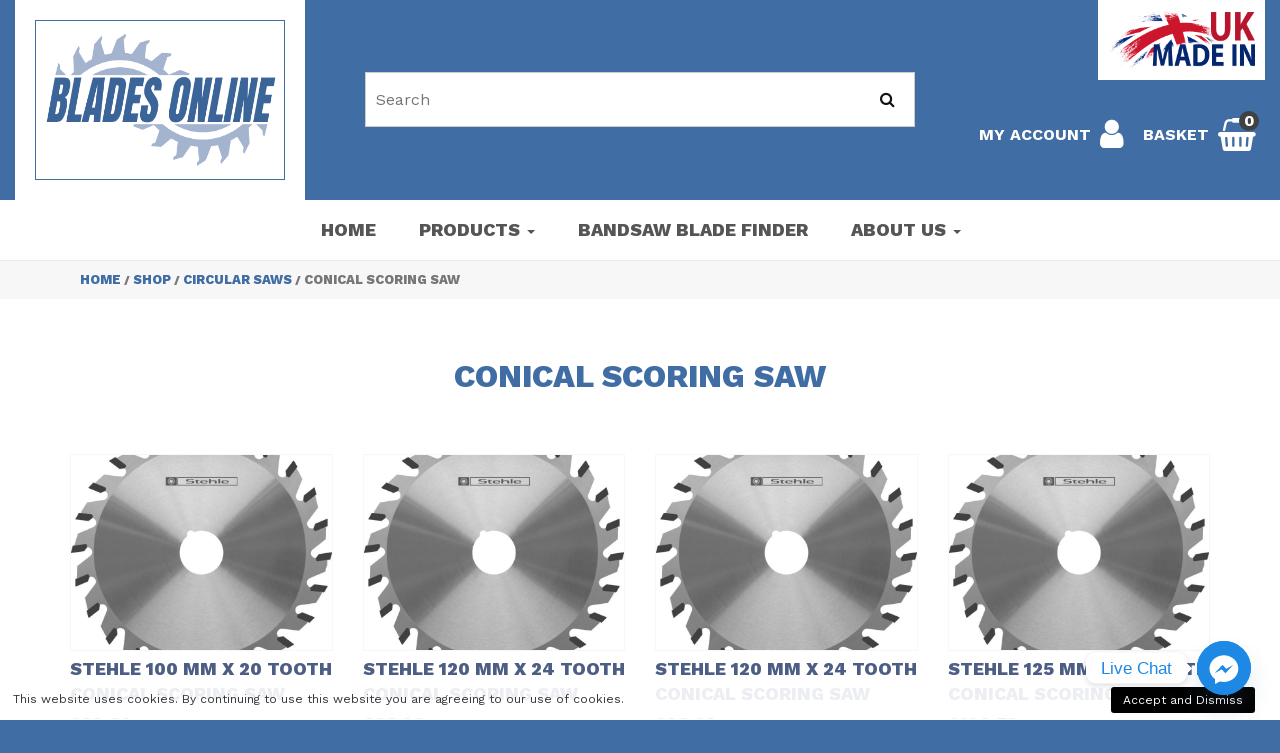

--- FILE ---
content_type: text/html; charset=UTF-8
request_url: https://bandsaw-blades-online.co.uk/shop/circular-saws/conical-scoring-saw/
body_size: 14433
content:
<!DOCTYPE html>
<html lang="en-US" class="no-js">
<head>
	<!-- Google Tag Manager 
<script>(function(w,d,s,l,i){w[l]=w[l]||[];w[l].push({'gtm.start':
new Date().getTime(),event:'gtm.js'});var f=d.getElementsByTagName(s)[0],
j=d.createElement(s),dl=l!='dataLayer'?'&l='+l:'';j.async=true;j.src=
'https://www.googletagmanager.com/gtm.js?id='+i+dl;f.parentNode.insertBefore(j,f);
})(window,document,'script','dataLayer','GTM-PQP5LFP');</script>
End Google Tag Manager -->
  <meta charset="UTF-8">
  <meta name="viewport" content="width=device-width, initial-scale=1">
  <meta http-equiv="x-ua-compatible" content="ie=edge">
  <script>(function(html){html.className = html.className.replace(/\bno-js\b/,'js')})(document.documentElement);</script>
<meta name='robots' content='index, follow, max-image-preview:large, max-snippet:-1, max-video-preview:-1' />

	<!-- This site is optimized with the Yoast SEO plugin v23.5 - https://yoast.com/wordpress/plugins/seo/ -->
	<title>Conical Scoring Saw Archives | Bandsaw Blades Online</title>
	<link rel="canonical" href="https://bandsaw-blades-online.co.uk/shop/circular-saws/conical-scoring-saw/" />
	<meta property="og:locale" content="en_US" />
	<meta property="og:type" content="article" />
	<meta property="og:title" content="Conical Scoring Saw Archives | Bandsaw Blades Online" />
	<meta property="og:url" content="https://bandsaw-blades-online.co.uk/shop/circular-saws/conical-scoring-saw/" />
	<meta property="og:site_name" content="Bandsaw Blades Online" />
	<meta name="twitter:card" content="summary_large_image" />
	<script type="application/ld+json" class="yoast-schema-graph">{"@context":"https://schema.org","@graph":[{"@type":"CollectionPage","@id":"https://bandsaw-blades-online.co.uk/shop/circular-saws/conical-scoring-saw/","url":"https://bandsaw-blades-online.co.uk/shop/circular-saws/conical-scoring-saw/","name":"Conical Scoring Saw Archives | Bandsaw Blades Online","isPartOf":{"@id":"https://bandsaw-blades-online.co.uk/#website"},"primaryImageOfPage":{"@id":"https://bandsaw-blades-online.co.uk/shop/circular-saws/conical-scoring-saw/#primaryimage"},"image":{"@id":"https://bandsaw-blades-online.co.uk/shop/circular-saws/conical-scoring-saw/#primaryimage"},"thumbnailUrl":"https://bandsaw-blades-online.co.uk/wp-content/uploads/2023/04/PIC_PRO_KSN_RSK-58807904_SALL_APR_V1.jpg","breadcrumb":{"@id":"https://bandsaw-blades-online.co.uk/shop/circular-saws/conical-scoring-saw/#breadcrumb"},"inLanguage":"en-US"},{"@type":"ImageObject","inLanguage":"en-US","@id":"https://bandsaw-blades-online.co.uk/shop/circular-saws/conical-scoring-saw/#primaryimage","url":"https://bandsaw-blades-online.co.uk/wp-content/uploads/2023/04/PIC_PRO_KSN_RSK-58807904_SALL_APR_V1.jpg","contentUrl":"https://bandsaw-blades-online.co.uk/wp-content/uploads/2023/04/PIC_PRO_KSN_RSK-58807904_SALL_APR_V1.jpg","width":971,"height":971},{"@type":"BreadcrumbList","@id":"https://bandsaw-blades-online.co.uk/shop/circular-saws/conical-scoring-saw/#breadcrumb","itemListElement":[{"@type":"ListItem","position":1,"name":"Home","item":"https://bandsaw-blades-online.co.uk/"},{"@type":"ListItem","position":2,"name":"Circular Saws","item":"https://bandsaw-blades-online.co.uk/shop/circular-saws/"},{"@type":"ListItem","position":3,"name":"Conical Scoring Saw"}]},{"@type":"WebSite","@id":"https://bandsaw-blades-online.co.uk/#website","url":"https://bandsaw-blades-online.co.uk/","name":"Bandsaw Blades Online","description":"From EPS Services &amp; Tooling","publisher":{"@id":"https://bandsaw-blades-online.co.uk/#organization"},"potentialAction":[{"@type":"SearchAction","target":{"@type":"EntryPoint","urlTemplate":"https://bandsaw-blades-online.co.uk/?s={search_term_string}"},"query-input":{"@type":"PropertyValueSpecification","valueRequired":true,"valueName":"search_term_string"}}],"inLanguage":"en-US"},{"@type":"Organization","@id":"https://bandsaw-blades-online.co.uk/#organization","name":"Bandsaw Blades Online","url":"https://bandsaw-blades-online.co.uk/","logo":{"@type":"ImageObject","inLanguage":"en-US","@id":"https://bandsaw-blades-online.co.uk/#/schema/logo/image/","url":"https://bandsaw-blades-online.co.uk/wp-content/uploads/2024/08/cropped-cropped-BANDSAW-BLADES-ONLINE-LOGO.png","contentUrl":"https://bandsaw-blades-online.co.uk/wp-content/uploads/2024/08/cropped-cropped-BANDSAW-BLADES-ONLINE-LOGO.png","width":938,"height":471,"caption":"Bandsaw Blades Online"},"image":{"@id":"https://bandsaw-blades-online.co.uk/#/schema/logo/image/"}}]}</script>
	<!-- / Yoast SEO plugin. -->


<link rel='dns-prefetch' href='//cdn.chatway.app' />
<link rel='dns-prefetch' href='//cdnjs.cloudflare.com' />
<script type="text/javascript">
/* <![CDATA[ */
window._wpemojiSettings = {"baseUrl":"https:\/\/s.w.org\/images\/core\/emoji\/14.0.0\/72x72\/","ext":".png","svgUrl":"https:\/\/s.w.org\/images\/core\/emoji\/14.0.0\/svg\/","svgExt":".svg","source":{"concatemoji":"https:\/\/bandsaw-blades-online.co.uk\/wp-includes\/js\/wp-emoji-release.min.js"}};
/*! This file is auto-generated */
!function(i,n){var o,s,e;function c(e){try{var t={supportTests:e,timestamp:(new Date).valueOf()};sessionStorage.setItem(o,JSON.stringify(t))}catch(e){}}function p(e,t,n){e.clearRect(0,0,e.canvas.width,e.canvas.height),e.fillText(t,0,0);var t=new Uint32Array(e.getImageData(0,0,e.canvas.width,e.canvas.height).data),r=(e.clearRect(0,0,e.canvas.width,e.canvas.height),e.fillText(n,0,0),new Uint32Array(e.getImageData(0,0,e.canvas.width,e.canvas.height).data));return t.every(function(e,t){return e===r[t]})}function u(e,t,n){switch(t){case"flag":return n(e,"\ud83c\udff3\ufe0f\u200d\u26a7\ufe0f","\ud83c\udff3\ufe0f\u200b\u26a7\ufe0f")?!1:!n(e,"\ud83c\uddfa\ud83c\uddf3","\ud83c\uddfa\u200b\ud83c\uddf3")&&!n(e,"\ud83c\udff4\udb40\udc67\udb40\udc62\udb40\udc65\udb40\udc6e\udb40\udc67\udb40\udc7f","\ud83c\udff4\u200b\udb40\udc67\u200b\udb40\udc62\u200b\udb40\udc65\u200b\udb40\udc6e\u200b\udb40\udc67\u200b\udb40\udc7f");case"emoji":return!n(e,"\ud83e\udef1\ud83c\udffb\u200d\ud83e\udef2\ud83c\udfff","\ud83e\udef1\ud83c\udffb\u200b\ud83e\udef2\ud83c\udfff")}return!1}function f(e,t,n){var r="undefined"!=typeof WorkerGlobalScope&&self instanceof WorkerGlobalScope?new OffscreenCanvas(300,150):i.createElement("canvas"),a=r.getContext("2d",{willReadFrequently:!0}),o=(a.textBaseline="top",a.font="600 32px Arial",{});return e.forEach(function(e){o[e]=t(a,e,n)}),o}function t(e){var t=i.createElement("script");t.src=e,t.defer=!0,i.head.appendChild(t)}"undefined"!=typeof Promise&&(o="wpEmojiSettingsSupports",s=["flag","emoji"],n.supports={everything:!0,everythingExceptFlag:!0},e=new Promise(function(e){i.addEventListener("DOMContentLoaded",e,{once:!0})}),new Promise(function(t){var n=function(){try{var e=JSON.parse(sessionStorage.getItem(o));if("object"==typeof e&&"number"==typeof e.timestamp&&(new Date).valueOf()<e.timestamp+604800&&"object"==typeof e.supportTests)return e.supportTests}catch(e){}return null}();if(!n){if("undefined"!=typeof Worker&&"undefined"!=typeof OffscreenCanvas&&"undefined"!=typeof URL&&URL.createObjectURL&&"undefined"!=typeof Blob)try{var e="postMessage("+f.toString()+"("+[JSON.stringify(s),u.toString(),p.toString()].join(",")+"));",r=new Blob([e],{type:"text/javascript"}),a=new Worker(URL.createObjectURL(r),{name:"wpTestEmojiSupports"});return void(a.onmessage=function(e){c(n=e.data),a.terminate(),t(n)})}catch(e){}c(n=f(s,u,p))}t(n)}).then(function(e){for(var t in e)n.supports[t]=e[t],n.supports.everything=n.supports.everything&&n.supports[t],"flag"!==t&&(n.supports.everythingExceptFlag=n.supports.everythingExceptFlag&&n.supports[t]);n.supports.everythingExceptFlag=n.supports.everythingExceptFlag&&!n.supports.flag,n.DOMReady=!1,n.readyCallback=function(){n.DOMReady=!0}}).then(function(){return e}).then(function(){var e;n.supports.everything||(n.readyCallback(),(e=n.source||{}).concatemoji?t(e.concatemoji):e.wpemoji&&e.twemoji&&(t(e.twemoji),t(e.wpemoji)))}))}((window,document),window._wpemojiSettings);
/* ]]> */
</script>
<link rel='stylesheet' id='font-awesome-css' href='https://bandsaw-blades-online.co.uk/wp-content/plugins/advanced-product-labels-for-woocommerce/berocket/assets/css/font-awesome.min.css' type='text/css' media='all' />
<link rel='stylesheet' id='berocket_products_label_style-css' href='https://bandsaw-blades-online.co.uk/wp-content/plugins/advanced-product-labels-for-woocommerce/css/frontend.css' type='text/css' media='all' />
<style id='berocket_products_label_style-inline-css' type='text/css'>

        .berocket_better_labels:before,
        .berocket_better_labels:after {
            clear: both;
            content: " ";
            display: block;
        }
        .berocket_better_labels.berocket_better_labels_image {
            position: absolute!important;
            top: 0px!important;
            bottom: 0px!important;
            left: 0px!important;
            right: 0px!important;
            pointer-events: none;
        }
        .berocket_better_labels.berocket_better_labels_image * {
            pointer-events: none;
        }
        .berocket_better_labels.berocket_better_labels_image img,
        .berocket_better_labels.berocket_better_labels_image .fa,
        .berocket_better_labels.berocket_better_labels_image .berocket_color_label,
        .berocket_better_labels.berocket_better_labels_image .berocket_image_background,
        .berocket_better_labels .berocket_better_labels_line .br_alabel,
        .berocket_better_labels .berocket_better_labels_line .br_alabel span {
            pointer-events: all;
        }
        .berocket_better_labels .berocket_color_label,
        .br_alabel .berocket_color_label {
            width: 100%;
            height: 100%;
            display: block;
        }
        .berocket_better_labels .berocket_better_labels_position_left {
            text-align:left;
            float: left;
            clear: left;
        }
        .berocket_better_labels .berocket_better_labels_position_center {
            text-align:center;
        }
        .berocket_better_labels .berocket_better_labels_position_right {
            text-align:right;
            float: right;
            clear: right;
        }
        .berocket_better_labels.berocket_better_labels_label {
            clear: both
        }
        .berocket_better_labels .berocket_better_labels_line {
            line-height: 1px;
        }
        .berocket_better_labels.berocket_better_labels_label .berocket_better_labels_line {
            clear: none;
        }
        .berocket_better_labels .berocket_better_labels_position_left .berocket_better_labels_line {
            clear: left;
        }
        .berocket_better_labels .berocket_better_labels_position_right .berocket_better_labels_line {
            clear: right;
        }
        .berocket_better_labels .berocket_better_labels_line .br_alabel {
            display: inline-block;
            position: relative;
            top: 0!important;
            left: 0!important;
            right: 0!important;
            line-height: 1px;
        }.berocket_better_labels .berocket_better_labels_position {
                display: flex;
                flex-direction: column;
            }
            .berocket_better_labels .berocket_better_labels_position.berocket_better_labels_position_left {
                align-items: start;
            }
            .berocket_better_labels .berocket_better_labels_position.berocket_better_labels_position_right {
                align-items: end;
            }
            .rtl .berocket_better_labels .berocket_better_labels_position.berocket_better_labels_position_left {
                align-items: end;
            }
            .rtl .berocket_better_labels .berocket_better_labels_position.berocket_better_labels_position_right {
                align-items: start;
            }
            .berocket_better_labels .berocket_better_labels_position.berocket_better_labels_position_center {
                align-items: center;
            }
            .berocket_better_labels .berocket_better_labels_position .berocket_better_labels_inline {
                display: flex;
                align-items: start;
            }
</style>
<link rel='stylesheet' id='berocket_mm_quantity_style-css' href='https://bandsaw-blades-online.co.uk/wp-content/plugins/minmax-quantity-for-woocommerce/css/shop.css' type='text/css' media='all' />
<style id='wp-emoji-styles-inline-css' type='text/css'>

	img.wp-smiley, img.emoji {
		display: inline !important;
		border: none !important;
		box-shadow: none !important;
		height: 1em !important;
		width: 1em !important;
		margin: 0 0.07em !important;
		vertical-align: -0.1em !important;
		background: none !important;
		padding: 0 !important;
	}
</style>
<link rel='stylesheet' id='wp-block-library-css' href='https://bandsaw-blades-online.co.uk/wp-includes/css/dist/block-library/style.min.css' type='text/css' media='all' />
<link rel='stylesheet' id='wc-blocks-vendors-style-css' href='https://bandsaw-blades-online.co.uk/wp-content/plugins/woocommerce/packages/woocommerce-blocks/build/wc-blocks-vendors-style.css' type='text/css' media='all' />
<link rel='stylesheet' id='wc-blocks-style-css' href='https://bandsaw-blades-online.co.uk/wp-content/plugins/woocommerce/packages/woocommerce-blocks/build/wc-blocks-style.css' type='text/css' media='all' />
<style id='classic-theme-styles-inline-css' type='text/css'>
/*! This file is auto-generated */
.wp-block-button__link{color:#fff;background-color:#32373c;border-radius:9999px;box-shadow:none;text-decoration:none;padding:calc(.667em + 2px) calc(1.333em + 2px);font-size:1.125em}.wp-block-file__button{background:#32373c;color:#fff;text-decoration:none}
</style>
<style id='global-styles-inline-css' type='text/css'>
body{--wp--preset--color--black: #000000;--wp--preset--color--cyan-bluish-gray: #abb8c3;--wp--preset--color--white: #ffffff;--wp--preset--color--pale-pink: #f78da7;--wp--preset--color--vivid-red: #cf2e2e;--wp--preset--color--luminous-vivid-orange: #ff6900;--wp--preset--color--luminous-vivid-amber: #fcb900;--wp--preset--color--light-green-cyan: #7bdcb5;--wp--preset--color--vivid-green-cyan: #00d084;--wp--preset--color--pale-cyan-blue: #8ed1fc;--wp--preset--color--vivid-cyan-blue: #0693e3;--wp--preset--color--vivid-purple: #9b51e0;--wp--preset--gradient--vivid-cyan-blue-to-vivid-purple: linear-gradient(135deg,rgba(6,147,227,1) 0%,rgb(155,81,224) 100%);--wp--preset--gradient--light-green-cyan-to-vivid-green-cyan: linear-gradient(135deg,rgb(122,220,180) 0%,rgb(0,208,130) 100%);--wp--preset--gradient--luminous-vivid-amber-to-luminous-vivid-orange: linear-gradient(135deg,rgba(252,185,0,1) 0%,rgba(255,105,0,1) 100%);--wp--preset--gradient--luminous-vivid-orange-to-vivid-red: linear-gradient(135deg,rgba(255,105,0,1) 0%,rgb(207,46,46) 100%);--wp--preset--gradient--very-light-gray-to-cyan-bluish-gray: linear-gradient(135deg,rgb(238,238,238) 0%,rgb(169,184,195) 100%);--wp--preset--gradient--cool-to-warm-spectrum: linear-gradient(135deg,rgb(74,234,220) 0%,rgb(151,120,209) 20%,rgb(207,42,186) 40%,rgb(238,44,130) 60%,rgb(251,105,98) 80%,rgb(254,248,76) 100%);--wp--preset--gradient--blush-light-purple: linear-gradient(135deg,rgb(255,206,236) 0%,rgb(152,150,240) 100%);--wp--preset--gradient--blush-bordeaux: linear-gradient(135deg,rgb(254,205,165) 0%,rgb(254,45,45) 50%,rgb(107,0,62) 100%);--wp--preset--gradient--luminous-dusk: linear-gradient(135deg,rgb(255,203,112) 0%,rgb(199,81,192) 50%,rgb(65,88,208) 100%);--wp--preset--gradient--pale-ocean: linear-gradient(135deg,rgb(255,245,203) 0%,rgb(182,227,212) 50%,rgb(51,167,181) 100%);--wp--preset--gradient--electric-grass: linear-gradient(135deg,rgb(202,248,128) 0%,rgb(113,206,126) 100%);--wp--preset--gradient--midnight: linear-gradient(135deg,rgb(2,3,129) 0%,rgb(40,116,252) 100%);--wp--preset--font-size--small: 13px;--wp--preset--font-size--medium: 20px;--wp--preset--font-size--large: 36px;--wp--preset--font-size--x-large: 42px;--wp--preset--spacing--20: 0.44rem;--wp--preset--spacing--30: 0.67rem;--wp--preset--spacing--40: 1rem;--wp--preset--spacing--50: 1.5rem;--wp--preset--spacing--60: 2.25rem;--wp--preset--spacing--70: 3.38rem;--wp--preset--spacing--80: 5.06rem;--wp--preset--shadow--natural: 6px 6px 9px rgba(0, 0, 0, 0.2);--wp--preset--shadow--deep: 12px 12px 50px rgba(0, 0, 0, 0.4);--wp--preset--shadow--sharp: 6px 6px 0px rgba(0, 0, 0, 0.2);--wp--preset--shadow--outlined: 6px 6px 0px -3px rgba(255, 255, 255, 1), 6px 6px rgba(0, 0, 0, 1);--wp--preset--shadow--crisp: 6px 6px 0px rgba(0, 0, 0, 1);}:where(.is-layout-flex){gap: 0.5em;}:where(.is-layout-grid){gap: 0.5em;}body .is-layout-flow > .alignleft{float: left;margin-inline-start: 0;margin-inline-end: 2em;}body .is-layout-flow > .alignright{float: right;margin-inline-start: 2em;margin-inline-end: 0;}body .is-layout-flow > .aligncenter{margin-left: auto !important;margin-right: auto !important;}body .is-layout-constrained > .alignleft{float: left;margin-inline-start: 0;margin-inline-end: 2em;}body .is-layout-constrained > .alignright{float: right;margin-inline-start: 2em;margin-inline-end: 0;}body .is-layout-constrained > .aligncenter{margin-left: auto !important;margin-right: auto !important;}body .is-layout-constrained > :where(:not(.alignleft):not(.alignright):not(.alignfull)){max-width: var(--wp--style--global--content-size);margin-left: auto !important;margin-right: auto !important;}body .is-layout-constrained > .alignwide{max-width: var(--wp--style--global--wide-size);}body .is-layout-flex{display: flex;}body .is-layout-flex{flex-wrap: wrap;align-items: center;}body .is-layout-flex > *{margin: 0;}body .is-layout-grid{display: grid;}body .is-layout-grid > *{margin: 0;}:where(.wp-block-columns.is-layout-flex){gap: 2em;}:where(.wp-block-columns.is-layout-grid){gap: 2em;}:where(.wp-block-post-template.is-layout-flex){gap: 1.25em;}:where(.wp-block-post-template.is-layout-grid){gap: 1.25em;}.has-black-color{color: var(--wp--preset--color--black) !important;}.has-cyan-bluish-gray-color{color: var(--wp--preset--color--cyan-bluish-gray) !important;}.has-white-color{color: var(--wp--preset--color--white) !important;}.has-pale-pink-color{color: var(--wp--preset--color--pale-pink) !important;}.has-vivid-red-color{color: var(--wp--preset--color--vivid-red) !important;}.has-luminous-vivid-orange-color{color: var(--wp--preset--color--luminous-vivid-orange) !important;}.has-luminous-vivid-amber-color{color: var(--wp--preset--color--luminous-vivid-amber) !important;}.has-light-green-cyan-color{color: var(--wp--preset--color--light-green-cyan) !important;}.has-vivid-green-cyan-color{color: var(--wp--preset--color--vivid-green-cyan) !important;}.has-pale-cyan-blue-color{color: var(--wp--preset--color--pale-cyan-blue) !important;}.has-vivid-cyan-blue-color{color: var(--wp--preset--color--vivid-cyan-blue) !important;}.has-vivid-purple-color{color: var(--wp--preset--color--vivid-purple) !important;}.has-black-background-color{background-color: var(--wp--preset--color--black) !important;}.has-cyan-bluish-gray-background-color{background-color: var(--wp--preset--color--cyan-bluish-gray) !important;}.has-white-background-color{background-color: var(--wp--preset--color--white) !important;}.has-pale-pink-background-color{background-color: var(--wp--preset--color--pale-pink) !important;}.has-vivid-red-background-color{background-color: var(--wp--preset--color--vivid-red) !important;}.has-luminous-vivid-orange-background-color{background-color: var(--wp--preset--color--luminous-vivid-orange) !important;}.has-luminous-vivid-amber-background-color{background-color: var(--wp--preset--color--luminous-vivid-amber) !important;}.has-light-green-cyan-background-color{background-color: var(--wp--preset--color--light-green-cyan) !important;}.has-vivid-green-cyan-background-color{background-color: var(--wp--preset--color--vivid-green-cyan) !important;}.has-pale-cyan-blue-background-color{background-color: var(--wp--preset--color--pale-cyan-blue) !important;}.has-vivid-cyan-blue-background-color{background-color: var(--wp--preset--color--vivid-cyan-blue) !important;}.has-vivid-purple-background-color{background-color: var(--wp--preset--color--vivid-purple) !important;}.has-black-border-color{border-color: var(--wp--preset--color--black) !important;}.has-cyan-bluish-gray-border-color{border-color: var(--wp--preset--color--cyan-bluish-gray) !important;}.has-white-border-color{border-color: var(--wp--preset--color--white) !important;}.has-pale-pink-border-color{border-color: var(--wp--preset--color--pale-pink) !important;}.has-vivid-red-border-color{border-color: var(--wp--preset--color--vivid-red) !important;}.has-luminous-vivid-orange-border-color{border-color: var(--wp--preset--color--luminous-vivid-orange) !important;}.has-luminous-vivid-amber-border-color{border-color: var(--wp--preset--color--luminous-vivid-amber) !important;}.has-light-green-cyan-border-color{border-color: var(--wp--preset--color--light-green-cyan) !important;}.has-vivid-green-cyan-border-color{border-color: var(--wp--preset--color--vivid-green-cyan) !important;}.has-pale-cyan-blue-border-color{border-color: var(--wp--preset--color--pale-cyan-blue) !important;}.has-vivid-cyan-blue-border-color{border-color: var(--wp--preset--color--vivid-cyan-blue) !important;}.has-vivid-purple-border-color{border-color: var(--wp--preset--color--vivid-purple) !important;}.has-vivid-cyan-blue-to-vivid-purple-gradient-background{background: var(--wp--preset--gradient--vivid-cyan-blue-to-vivid-purple) !important;}.has-light-green-cyan-to-vivid-green-cyan-gradient-background{background: var(--wp--preset--gradient--light-green-cyan-to-vivid-green-cyan) !important;}.has-luminous-vivid-amber-to-luminous-vivid-orange-gradient-background{background: var(--wp--preset--gradient--luminous-vivid-amber-to-luminous-vivid-orange) !important;}.has-luminous-vivid-orange-to-vivid-red-gradient-background{background: var(--wp--preset--gradient--luminous-vivid-orange-to-vivid-red) !important;}.has-very-light-gray-to-cyan-bluish-gray-gradient-background{background: var(--wp--preset--gradient--very-light-gray-to-cyan-bluish-gray) !important;}.has-cool-to-warm-spectrum-gradient-background{background: var(--wp--preset--gradient--cool-to-warm-spectrum) !important;}.has-blush-light-purple-gradient-background{background: var(--wp--preset--gradient--blush-light-purple) !important;}.has-blush-bordeaux-gradient-background{background: var(--wp--preset--gradient--blush-bordeaux) !important;}.has-luminous-dusk-gradient-background{background: var(--wp--preset--gradient--luminous-dusk) !important;}.has-pale-ocean-gradient-background{background: var(--wp--preset--gradient--pale-ocean) !important;}.has-electric-grass-gradient-background{background: var(--wp--preset--gradient--electric-grass) !important;}.has-midnight-gradient-background{background: var(--wp--preset--gradient--midnight) !important;}.has-small-font-size{font-size: var(--wp--preset--font-size--small) !important;}.has-medium-font-size{font-size: var(--wp--preset--font-size--medium) !important;}.has-large-font-size{font-size: var(--wp--preset--font-size--large) !important;}.has-x-large-font-size{font-size: var(--wp--preset--font-size--x-large) !important;}
.wp-block-navigation a:where(:not(.wp-element-button)){color: inherit;}
:where(.wp-block-post-template.is-layout-flex){gap: 1.25em;}:where(.wp-block-post-template.is-layout-grid){gap: 1.25em;}
:where(.wp-block-columns.is-layout-flex){gap: 2em;}:where(.wp-block-columns.is-layout-grid){gap: 2em;}
.wp-block-pullquote{font-size: 1.5em;line-height: 1.6;}
</style>
<link rel='stylesheet' id='contact-form-7-css' href='https://bandsaw-blades-online.co.uk/wp-content/plugins/contact-form-7/includes/css/styles.css' type='text/css' media='all' />
<link rel='stylesheet' id='woocommerce-layout-css' href='https://bandsaw-blades-online.co.uk/wp-content/plugins/woocommerce/assets/css/woocommerce-layout.css' type='text/css' media='all' />
<link rel='stylesheet' id='woocommerce-smallscreen-css' href='https://bandsaw-blades-online.co.uk/wp-content/plugins/woocommerce/assets/css/woocommerce-smallscreen.css' type='text/css' media='only screen and (max-width: 768px)' />
<link rel='stylesheet' id='woocommerce-general-css' href='https://bandsaw-blades-online.co.uk/wp-content/plugins/woocommerce/assets/css/woocommerce.css' type='text/css' media='all' />
<style id='woocommerce-inline-inline-css' type='text/css'>
.woocommerce form .form-row .required { visibility: visible; }
</style>
<link rel='stylesheet' id='mediaorb_carousel_css-css' href='https://bandsaw-blades-online.co.uk/wp-content/themes/MediaorbTheme/assets/css/mediaorb.carousel.css' type='text/css' media='all' />
<link rel='stylesheet' id='bootstrap_css-css' href='https://bandsaw-blades-online.co.uk/wp-content/themes/MediaorbTheme/assets/css/bootstrap.min.css' type='text/css' media='all' />
<link rel='stylesheet' id='fa_css-css' href='https://bandsaw-blades-online.co.uk/wp-content/themes/MediaorbTheme/assets/css/font-awesome.min.css' type='text/css' media='all' />
<link rel='stylesheet' id='base_css-css' href='https://bandsaw-blades-online.co.uk/wp-content/themes/MediaorbTheme/assets/css/base.css' type='text/css' media='all' />
<link rel='stylesheet' id='theme_css-css' href='https://bandsaw-blades-online.co.uk/wp-content/themes/MediaorbTheme/assets/css/theme.css' type='text/css' media='all' />
<link rel='stylesheet' id='cookies_css-css' href='https://bandsaw-blades-online.co.uk/wp-content/themes/MediaorbTheme/assets/css/cookies.css' type='text/css' media='all' />
<link rel='stylesheet' id='owlcarousel_css-css' href='https://bandsaw-blades-online.co.uk/wp-content/themes/MediaorbTheme/assets/css/owl.carousel.min.css' type='text/css' media='all' />
<link rel='stylesheet' id='lightbox_css-css' href='https://bandsaw-blades-online.co.uk/wp-content/themes/MediaorbTheme/assets/css/prettyPhoto.css' type='text/css' media='all' />
<link rel='stylesheet' id='chaty-front-css-css' href='https://bandsaw-blades-online.co.uk/wp-content/plugins/chaty/css/chaty-front.min.css' type='text/css' media='all' />
<link rel='stylesheet' id='wpce-main-style-css' href='https://bandsaw-blades-online.co.uk/wp-content/plugins/woo-parts-compatibility-editor/assets/css/style.css' type='text/css' media='all' />
<link rel='stylesheet' id='select2-css' href='https://bandsaw-blades-online.co.uk/wp-content/plugins/woocommerce/assets/css/select2.css' type='text/css' media='all' />
<style id='themecomplete-extra-css-inline-css' type='text/css'>
.woocommerce #content table.cart img.epo-upload-image, .woocommerce table.cart img.epo-upload-image, .woocommerce-page #content table.cart img.epo-upload-image, .woocommerce-page table.cart img.epo-upload-image, .epo-upload-image {max-width: calc(70% - 0.5em)  !important;max-height: none !important;}

</style>
<script type="text/javascript" src="https://bandsaw-blades-online.co.uk/wp-includes/js/jquery/jquery.min.js" id="jquery-core-js"></script>
<script type="text/javascript" src="https://cdnjs.cloudflare.com/ajax/libs/jquery-migrate/1.4.1/jquery-migrate.min.js" id="jquery-migrate-js"></script>
<script type="text/javascript" src="https://bandsaw-blades-online.co.uk/wp-content/plugins/minmax-quantity-for-woocommerce/js/frontend.js" id="berocket-front-cart-js-js"></script>
<script type="text/javascript" id="wpce-main-script-js-extra">
/* <![CDATA[ */
var wpce = {"ajax_url":"https:\/\/bandsaw-blades-online.co.uk\/wp-admin\/admin-ajax.php","preloader_finder_terms":[]};
/* ]]> */
</script>
<script type="text/javascript" src="https://bandsaw-blades-online.co.uk/wp-content/plugins/woo-parts-compatibility-editor/assets/js/scripts.js" id="wpce-main-script-js"></script>
<link rel="https://api.w.org/" href="https://bandsaw-blades-online.co.uk/wp-json/" /><link rel="alternate" type="application/json" href="https://bandsaw-blades-online.co.uk/wp-json/wp/v2/product_cat/151" /><style>.product .images {position: relative;}</style><style></style><meta name="author" content="Mitchell Brooks Of Media Orb">	<noscript><style>.woocommerce-product-gallery{ opacity: 1 !important; }</style></noscript>
	
<style type="text/css" id="breadcrumb-trail-css">.breadcrumbs .trail-browse,.breadcrumbs .trail-items,.breadcrumbs .trail-items li {display: inline-block;margin:0;padding: 0;border:none;background:transparent;text-indent: 0;}.breadcrumbs .trail-browse {font-size: inherit;font-style:inherit;font-weight: inherit;color: inherit;}.breadcrumbs .trail-items {list-style: none;}.trail-items li::after {content: "\002F";padding: 0 0.5em;}.trail-items li:last-of-type::after {display: none;}</style>
<style type="text/css">.recentcomments a{display:inline !important;padding:0 !important;margin:0 !important;}</style>      <link rel="icon" href="https://bandsaw-blades-online.co.uk/wp-content/uploads/2020/12/android-chrome-192x192-1.png" type="image/png"  >
    <link rel="preconnect" href="https://fonts.gstatic.com">
  <link href="https://fonts.googleapis.com/css2?family=Work+Sans:wght@400;500;700;800;900&display=swap" rel="stylesheet">
</head>

<div class="hidden-sm hidden-md hidden-lg">
  
<div class="slideMenu">
  <div class="container">
    <div class="row">
      <div class="col-xs-12">
        <div class="tableOuterMenu">
          <div class="tableInner">
            <ul itemscope="itemscope" itemtype="http://www.schema.org/SiteNavigationElement" id="menu-primary"   class="nav navbar-nav"><li itemprop="name" id="menu-item-11387" class="menu-item menu-item-type-post_type menu-item-object-page menu-item-home menu-item-11387"><a title="Home" href="https://bandsaw-blades-online.co.uk/" itemprop="url">Home</a></li>
<li itemprop="name" id="menu-item-11399" class="menu-item menu-item-type-post_type menu-item-object-page menu-item-has-children menu-item-11399 dropdown"><a title="Products" href="#" data-toggle="dropdown" class="dropdown-toggle" aria-haspopup="true" itemprop="url">Products <span class="caret"></span> </a>
<ul role="menu" class=" dropdown-menu">
	<li itemprop="name" id="menu-item-30901" class="menu-item menu-item-type-custom menu-item-object-custom menu-item-30901"><a title="Abrasives" href="https://bandsaw-blades-online.co.uk/shop/abrasives/" itemprop="url">Abrasives</a></li>
	<li itemprop="name" id="menu-item-31204" class="menu-item menu-item-type-custom menu-item-object-custom menu-item-31204"><a title="Chainsaw Chains &amp; Oils" href="https://bandsaw-blades-online.co.uk/shop/stihl/" itemprop="url">Chainsaw Chains &#038; Oils</a></li>
	<li itemprop="name" id="menu-item-27889" class="menu-item menu-item-type-custom menu-item-object-custom menu-item-27889"><a title="Circular Saws" href="https://bandsaw-blades-online.co.uk/shop/circular-saws/" itemprop="url">Circular Saws</a></li>
	<li itemprop="name" id="menu-item-30284" class="menu-item menu-item-type-custom menu-item-object-custom menu-item-30284"><a title="Mobile Sawmilling Blades" href="https://bandsaw-blades-online.co.uk/shop/mobile-sawmilling-bandsaw-blades/" itemprop="url">Mobile Sawmilling Blades</a></li>
	<li itemprop="name" id="menu-item-27650" class="menu-item menu-item-type-custom menu-item-object-custom menu-item-27650"><a title="Narrow Bandsaw Blades" href="https://bandsaw-blades-online.co.uk/shop/narrow-bandsaws-by-manufacturer/" itemprop="url">Narrow Bandsaw Blades</a></li>
	<li itemprop="name" id="menu-item-27649" class="menu-item menu-item-type-custom menu-item-object-custom menu-item-27649"><a title="Oils &amp; Lubricants" href="https://bandsaw-blades-online.co.uk/shop/lubricants/" itemprop="url">Oils &#038; Lubricants</a></li>
	<li itemprop="name" id="menu-item-30682" class="menu-item menu-item-type-custom menu-item-object-custom menu-item-30682"><a title="Profiled Cutters" href="https://bandsaw-blades-online.co.uk/shop/profile-cutters/" itemprop="url">Profiled Cutters</a></li>
	<li itemprop="name" id="menu-item-27631" class="menu-item menu-item-type-custom menu-item-object-custom menu-item-has-children menu-item-27631 dropdown"><a title="Clearance Stock" href="https://bandsaw-blades-online.co.uk/shop/clearance-stock/" itemprop="url">Clearance Stock</a></li>
</ul>
</li>
<li itemprop="name" id="menu-item-21966" class="menu-item menu-item-type-post_type menu-item-object-page menu-item-21966"><a title="Bandsaw Blade Finder" href="https://bandsaw-blades-online.co.uk/blade-finder/" itemprop="url">Bandsaw Blade Finder</a></li>
<li itemprop="name" id="menu-item-161" class="menu-item menu-item-type-post_type menu-item-object-page menu-item-has-children menu-item-161 dropdown"><a title="About Us" href="#" data-toggle="dropdown" class="dropdown-toggle" aria-haspopup="true" itemprop="url">About Us <span class="caret"></span> </a>
<ul role="menu" class=" dropdown-menu">
	<li itemprop="name" id="menu-item-27959" class="menu-item menu-item-type-post_type menu-item-object-page menu-item-27959"><a title="About Us" href="https://bandsaw-blades-online.co.uk/about-bandsaw-blades-uk/" itemprop="url">About Us</a></li>
	<li itemprop="name" id="menu-item-160" class="menu-item menu-item-type-post_type menu-item-object-page menu-item-160"><a title="Contact Us" href="https://bandsaw-blades-online.co.uk/contact-bandsaw-blades-online/" itemprop="url">Contact Us</a></li>
	<li itemprop="name" id="menu-item-27958" class="menu-item menu-item-type-post_type menu-item-object-page menu-item-27958"><a title="Our Blade Guarantee" href="https://bandsaw-blades-online.co.uk/our-blade-guarantee/" itemprop="url">Our Blade Guarantee</a></li>
	<li itemprop="name" id="menu-item-29645" class="menu-item menu-item-type-post_type menu-item-object-page menu-item-29645"><a title="Conversion Table" href="https://bandsaw-blades-online.co.uk/conversion-table/" itemprop="url">Conversion Table</a></li>
	<li itemprop="name" id="menu-item-30917" class="menu-item menu-item-type-post_type menu-item-object-page menu-item-30917"><a title="Delivery" href="https://bandsaw-blades-online.co.uk/delivery/" itemprop="url">Delivery</a></li>
	<li itemprop="name" id="menu-item-27960" class="menu-item menu-item-type-custom menu-item-object-custom menu-item-27960"><a title="Terms" href="https://eps-services.co.uk/terms-and-conditions/" itemprop="url">Terms</a></li>
</ul>
</li>
</ul>          </div>
        </div>
      </div>
    </div>
  </div>
</div>

<script>

// Load Quicker! Defer

jQuery(window).on('load resize', function(){

   let ScreenHeight = jQuery(window).height();

   jQuery(".tableOuterMenu").height(ScreenHeight);

   jQuery(".header-bars-wrap").on('click', function(){

     if (jQuery(':animated').length) {
       return false;
     }

     jQuery('body').toggleClass('no-scroll');

     jQuery(".slideMenu").stop().animate({width:'toggle'},350);

     var classList = jQuery(this).children();

     jQuery(classList).each(function(index){

       jQuery(this).toggleClass('change');

     });

   });

});

</script>
</div>

<body class="archive tax-product_cat term-conical-scoring-saw term-151 wp-custom-logo theme-MediaorbTheme woocommerce woocommerce-page woocommerce-no-js">
	<!-- Google Tag Manager (noscript) -->
<noscript><iframe src="https://www.googletagmanager.com/ns.html?id=GTM-PQP5LFP"
height="0" width="0" style="display:none;visibility:hidden"></iframe></noscript>
<!-- End Google Tag Manager (noscript) -->
  <header id="header" class="header header-standard">
    
    <div class="middle-wrap hidden-xs">
      <div class="container-fluid middle">
        <div class="row">
          <div class="col-xs-12 col-sm-3 col-md-3 col-lg-3 unifyheight">
            <div itemscope itemtype="http://schema.org/Organization"><a href="https://bandsaw-blades-online.co.uk/" class="custom-logo-link" rel="home"><img width="938" height="471" src="https://bandsaw-blades-online.co.uk/wp-content/uploads/2024/08/cropped-cropped-BANDSAW-BLADES-ONLINE-LOGO.png" class="custom-logo" alt="cropped-cropped-BANDSAW-BLADES-ONLINE-LOGO.png" decoding="async" fetchpriority="high" srcset="https://bandsaw-blades-online.co.uk/wp-content/uploads/2024/08/cropped-cropped-BANDSAW-BLADES-ONLINE-LOGO.png 938w, https://bandsaw-blades-online.co.uk/wp-content/uploads/2024/08/cropped-cropped-BANDSAW-BLADES-ONLINE-LOGO-300x151.png 300w, https://bandsaw-blades-online.co.uk/wp-content/uploads/2024/08/cropped-cropped-BANDSAW-BLADES-ONLINE-LOGO-768x386.png 768w, https://bandsaw-blades-online.co.uk/wp-content/uploads/2024/08/cropped-cropped-BANDSAW-BLADES-ONLINE-LOGO-900x452.png 900w, https://bandsaw-blades-online.co.uk/wp-content/uploads/2024/08/cropped-cropped-BANDSAW-BLADES-ONLINE-LOGO-700x351.png 700w, https://bandsaw-blades-online.co.uk/wp-content/uploads/2024/08/cropped-cropped-BANDSAW-BLADES-ONLINE-LOGO-500x251.png 500w, https://bandsaw-blades-online.co.uk/wp-content/uploads/2024/08/cropped-cropped-BANDSAW-BLADES-ONLINE-LOGO-400x201.png 400w, https://bandsaw-blades-online.co.uk/wp-content/uploads/2024/08/cropped-cropped-BANDSAW-BLADES-ONLINE-LOGO-600x301.png 600w" sizes="(max-width: 938px) 100vw, 938px" /></a></div>          </div>
          <div class="col-xs-12 col-sm-6 col-md-5 col-lg-6 unifyheight">
            <div class="cta-table">
              <div class="cta-table-cell">
                <div class="header-search-wrap">
                  <form id="searchform" method="get" action="https://bandsaw-blades-online.co.uk/">
                    <div class="inner-form">
                      <input type="text" class="search-field" name="s" placeholder="Search" value="">
                      <button type = "submit" class="search-btn"><i class="fa fa-search" aria-hidden="true"></i>
                    </div>
                  </form>
                </div>
              </div>
            </div>
          </div>
          <div class="col-xs-12 col-sm-3 col-md-4 col-lg-3 unifyheight">
            <div class="cta-table">
              <div class="cta-table-cell">
                <div class="madeinuk">
                  <img width="236" height="96" src="https://bandsaw-blades-online.co.uk/wp-content/uploads/2021/03/logo-made-in-the-uk.png" class=" larger-width" title="logo-made-in-the-uk" alt="logo-made-in-the-uk" itemprop="image" />                </div>
                <ul class="header-icons">
                  <li>
                    <a href="/account">
                      <span class="header-icons-text unifyheight2">My Account</span>
                      <span class="header-icons-icon unifyheight2"><i class="fa fa-user" aria-hidden="true"></i></span>
                    </a>
                  </li>
                  <li>
                    <a href="/basket">
                      <span class="header-icons-text unifyheight2">Basket</span>
                      <span class="header-icons-icon unifyheight2">
                        <i class="fa fa-shopping-basket" aria-hidden="true">
                         <span class="totalAmount">
                           0                         </span>
                        </i>
                      </span>
                    </a>
                  </li>
                </ul>
              </div>
            </div>
          </div>
        </div>
      </div>
    </div>


    <div class="middle-wrap hidden-sm hidden-md hidden-lg">
      <div class="container middle">
        <div class="row">
          <div class="col-xs-6 unifyheight2">
            <div itemscope itemtype="http://schema.org/Organization"><a href="https://bandsaw-blades-online.co.uk/" class="custom-logo-link" rel="home"><img width="938" height="471" src="https://bandsaw-blades-online.co.uk/wp-content/uploads/2024/08/cropped-cropped-BANDSAW-BLADES-ONLINE-LOGO.png" class="custom-logo" alt="cropped-cropped-BANDSAW-BLADES-ONLINE-LOGO.png" decoding="async" srcset="https://bandsaw-blades-online.co.uk/wp-content/uploads/2024/08/cropped-cropped-BANDSAW-BLADES-ONLINE-LOGO.png 938w, https://bandsaw-blades-online.co.uk/wp-content/uploads/2024/08/cropped-cropped-BANDSAW-BLADES-ONLINE-LOGO-300x151.png 300w, https://bandsaw-blades-online.co.uk/wp-content/uploads/2024/08/cropped-cropped-BANDSAW-BLADES-ONLINE-LOGO-768x386.png 768w, https://bandsaw-blades-online.co.uk/wp-content/uploads/2024/08/cropped-cropped-BANDSAW-BLADES-ONLINE-LOGO-900x452.png 900w, https://bandsaw-blades-online.co.uk/wp-content/uploads/2024/08/cropped-cropped-BANDSAW-BLADES-ONLINE-LOGO-700x351.png 700w, https://bandsaw-blades-online.co.uk/wp-content/uploads/2024/08/cropped-cropped-BANDSAW-BLADES-ONLINE-LOGO-500x251.png 500w, https://bandsaw-blades-online.co.uk/wp-content/uploads/2024/08/cropped-cropped-BANDSAW-BLADES-ONLINE-LOGO-400x201.png 400w, https://bandsaw-blades-online.co.uk/wp-content/uploads/2024/08/cropped-cropped-BANDSAW-BLADES-ONLINE-LOGO-600x301.png 600w" sizes="(max-width: 938px) 100vw, 938px" /></a></div>          </div>
          <div class="col-xs-6 unifyheight2">
            <div class="hamburger-xs">
              <div class="header-xs-icons">


                <div class="header-xs-icons-inner">
                  <a href="/contact">
                    <i class="fa fa-envelope" aria-hidden="true"></i>
                  </a>


                      <a href="/account">
                        <span class="header-icons-icon"><i class="fa fa-user" aria-hidden="true"></i></span>
                      </a>

                      <a href="/basket">
                        <span class="header-icons-icon">
                          <i class="fa fa-shopping-basket" aria-hidden="true">
                           <span class="totalAmount">
                             0                           </span>
                          </i>
                        </span>
                      </a>
                      <div class="header-bars-wrap">
                        <div class="bar1"></div>
                        <div class="bar2"></div>
                        <div class="bar3"></div>
                      </div>
                </div>



              </div>
            </div>
          </div>
        </div>
      </div>
      <div class="container-fluid row-xs">
        <div class="row">
          <div class="col-xs-12 unifyheight2">
          <img width="236" height="96" src="https://bandsaw-blades-online.co.uk/wp-content/uploads/2021/03/logo-made-in-the-uk.png" class="madeinukimg larger-width" title="logo-made-in-the-uk" alt="logo-made-in-the-uk" itemprop="image" />          </div>
        </div>
      </div>
    </div>


          <div class="bottom-wrap nav-strip hidden-xs">
        <div class="container">
          <div class="row">
            <div class="col-xs-12">
              <nav class="navbar navbar-default">
    <div class="navbar-header">
      <button type="button" class="navbar-toggle collapsed" data-toggle="collapse" data-target="#navbar" aria-expanded="false">
        <span class="sr-only">Toggle navigation</span>
        <span class="icon-bar"></span>
        <span class="icon-bar"></span>
        <span class="icon-bar"></span>
      </button>
    </div>
    <div id="navbar" class="collapse navbar-collapse">
    <ul itemscope="itemscope" itemtype="http://www.schema.org/SiteNavigationElement" id="menu-primary-1" class="nav navbar-nav"><li itemprop="name" class="menu-item menu-item-type-post_type menu-item-object-page menu-item-home menu-item-11387"><a title="Home" href="https://bandsaw-blades-online.co.uk/" itemprop="url">Home</a></li>
<li itemprop="name" class="menu-item menu-item-type-post_type menu-item-object-page menu-item-has-children menu-item-11399 dropdown"><a title="Products" href="#" data-toggle="dropdown" class="dropdown-toggle" aria-haspopup="true" itemprop="url">Products <span class="caret"></span> </a>
<ul role="menu" class=" dropdown-menu">
	<li itemprop="name" class="menu-item menu-item-type-custom menu-item-object-custom menu-item-30901"><a title="Abrasives" href="https://bandsaw-blades-online.co.uk/shop/abrasives/" itemprop="url">Abrasives</a></li>
	<li itemprop="name" class="menu-item menu-item-type-custom menu-item-object-custom menu-item-31204"><a title="Chainsaw Chains &amp; Oils" href="https://bandsaw-blades-online.co.uk/shop/stihl/" itemprop="url">Chainsaw Chains &#038; Oils</a></li>
	<li itemprop="name" class="menu-item menu-item-type-custom menu-item-object-custom menu-item-27889"><a title="Circular Saws" href="https://bandsaw-blades-online.co.uk/shop/circular-saws/" itemprop="url">Circular Saws</a></li>
	<li itemprop="name" class="menu-item menu-item-type-custom menu-item-object-custom menu-item-30284"><a title="Mobile Sawmilling Blades" href="https://bandsaw-blades-online.co.uk/shop/mobile-sawmilling-bandsaw-blades/" itemprop="url">Mobile Sawmilling Blades</a></li>
	<li itemprop="name" class="menu-item menu-item-type-custom menu-item-object-custom menu-item-27650"><a title="Narrow Bandsaw Blades" href="https://bandsaw-blades-online.co.uk/shop/narrow-bandsaws-by-manufacturer/" itemprop="url">Narrow Bandsaw Blades</a></li>
	<li itemprop="name" class="menu-item menu-item-type-custom menu-item-object-custom menu-item-27649"><a title="Oils &amp; Lubricants" href="https://bandsaw-blades-online.co.uk/shop/lubricants/" itemprop="url">Oils &#038; Lubricants</a></li>
	<li itemprop="name" class="menu-item menu-item-type-custom menu-item-object-custom menu-item-30682"><a title="Profiled Cutters" href="https://bandsaw-blades-online.co.uk/shop/profile-cutters/" itemprop="url">Profiled Cutters</a></li>
	<li itemprop="name" class="menu-item menu-item-type-custom menu-item-object-custom menu-item-has-children menu-item-27631 dropdown"><a title="Clearance Stock" href="https://bandsaw-blades-online.co.uk/shop/clearance-stock/" itemprop="url">Clearance Stock</a></li>
</ul>
</li>
<li itemprop="name" class="menu-item menu-item-type-post_type menu-item-object-page menu-item-21966"><a title="Bandsaw Blade Finder" href="https://bandsaw-blades-online.co.uk/blade-finder/" itemprop="url">Bandsaw Blade Finder</a></li>
<li itemprop="name" class="menu-item menu-item-type-post_type menu-item-object-page menu-item-has-children menu-item-161 dropdown"><a title="About Us" href="#" data-toggle="dropdown" class="dropdown-toggle" aria-haspopup="true" itemprop="url">About Us <span class="caret"></span> </a>
<ul role="menu" class=" dropdown-menu">
	<li itemprop="name" class="menu-item menu-item-type-post_type menu-item-object-page menu-item-27959"><a title="About Us" href="https://bandsaw-blades-online.co.uk/about-bandsaw-blades-uk/" itemprop="url">About Us</a></li>
	<li itemprop="name" class="menu-item menu-item-type-post_type menu-item-object-page menu-item-160"><a title="Contact Us" href="https://bandsaw-blades-online.co.uk/contact-bandsaw-blades-online/" itemprop="url">Contact Us</a></li>
	<li itemprop="name" class="menu-item menu-item-type-post_type menu-item-object-page menu-item-27958"><a title="Our Blade Guarantee" href="https://bandsaw-blades-online.co.uk/our-blade-guarantee/" itemprop="url">Our Blade Guarantee</a></li>
	<li itemprop="name" class="menu-item menu-item-type-post_type menu-item-object-page menu-item-29645"><a title="Conversion Table" href="https://bandsaw-blades-online.co.uk/conversion-table/" itemprop="url">Conversion Table</a></li>
	<li itemprop="name" class="menu-item menu-item-type-post_type menu-item-object-page menu-item-30917"><a title="Delivery" href="https://bandsaw-blades-online.co.uk/delivery/" itemprop="url">Delivery</a></li>
	<li itemprop="name" class="menu-item menu-item-type-custom menu-item-object-custom menu-item-27960"><a title="Terms" href="https://eps-services.co.uk/terms-and-conditions/" itemprop="url">Terms</a></li>
</ul>
</li>
</ul>        
    </div>
</nav>            </div>
          </div>
        </div>
      </div>
      </header>

  <div id="main" class="main-content">


  <div id="slider-wrap" class="owl-carousel inner-slider">
      </div>

<script>

jQuery( document ).ready(function() {

  jQuery('#slider-wrap').owlCarousel({
    autoplay:true,
    autoplayTimeout:3000,
    smartSpeed: 2000,
    loop:true,
    navText : ["<div class='slider-left'><i class='fa fa-chevron-left'></i></div>","<div class='slider-right'><i class='fa  fa-chevron-right'></i></div>"],
    nav:"",
    dots:"",
    items:1
  });

  jQuery("#slider-wrap").on({
      mouseenter: function () {
          jQuery(this).find(".slider-left").animate({"left" : "35px"}, 10, 'swing');
          jQuery(this).find(".slider-right").animate({"right" : "35px"}, 10, 'swing');
      },
      mouseleave: function () {
          jQuery(this).find(".slider-left").animate({"left" : "-35px"}, 10, 'swing');
          jQuery(this).find(".slider-right").animate({"right" : "-35px"}, 10, 'swing');
      }
  });

});

</script>

  <div class="breadcrumbs-wrap">
      <div class="container">
        <div class="breadcrumb-trail breadcrumbs">
          <!-- Breadcrumb NavXT 7.4.1 -->
<span property="itemListElement" typeof="ListItem"><a property="item" typeof="WebPage" title="Go to Bandsaw Blades Online." href="https://bandsaw-blades-online.co.uk" class="home" ><span property="name">Home</span></a><meta property="position" content="1"></span> / <span property="itemListElement" typeof="ListItem"><a property="item" typeof="WebPage" title="Go to Shop." href="https://bandsaw-blades-online.co.uk/shop/" class="product-root post post-product" ><span property="name">Shop</span></a><meta property="position" content="2"></span> / <span property="itemListElement" typeof="ListItem"><a property="item" typeof="WebPage" title="Go to the Circular Saws Category archives." href="https://bandsaw-blades-online.co.uk/shop/circular-saws/" class="taxonomy product_cat" ><span property="name">Circular Saws</span></a><meta property="position" content="3"></span> / <span property="itemListElement" typeof="ListItem"><span property="name">Conical Scoring Saw</span><meta property="position" content="4"></span>        </div>
      </div>
  </div>

<div class="content-strip">

<div class="container">
  <div class="row">
    <div class="col-xs-12">
      <div id="content" role="main">
        <div class="woocommerce">
            
			
				<h1 class="page-title">Conical Scoring Saw</h1>

			
			
			
				<div class="woocommerce-notices-wrapper"></div><p class="woocommerce-result-count">
	Showing all 13 results</p>
<form class="woocommerce-ordering" method="get">
	<select name="orderby" class="orderby" aria-label="Shop order">
					<option value="menu_order"  selected='selected'>Default sorting</option>
					<option value="popularity" >Sort by popularity</option>
					<option value="date" >Sort by latest</option>
					<option value="price" >Sort by price: low to high</option>
					<option value="price-desc" >Sort by price: high to low</option>
			</select>
	<input type="hidden" name="paged" value="1" />
	</form>

				 
<div class="row">

																					
<div class="col-xs-6 col-sm-6 col-md-3 product-wrap unifyheight">
	<a class="cta-product" href="https://bandsaw-blades-online.co.uk/products/circular-saws/conical-scoring-saw/stehle-100-mm-x-20-tooth-conical-scoring-saw/">
	<img src="https://bandsaw-blades-online.co.uk/wp-content/uploads/2023/04/PIC_PRO_KSN_RSK-58807904_SALL_APR_V1-800x600.jpg" class="img-responsive cta-image wp-post-image" alt="PIC_PRO_KSN_RSK-58807904_#SALL_#APR_#V1" itemprop="image" decoding="async" />		<span class="product-single-title">Stehle 100 mm X 20 Tooth Conical Scoring Saw</span>
		<!--<span class="btn btn-top">View Product</span>-->
		<div class="product-cat-price">
					</a>
			<div class="productPrice">
				 <span class="woocommerce-Price-amount amount"><bdi><span class="woocommerce-Price-currencySymbol">&pound;</span>89.01</bdi></span>			</div>
		</div>
</div>
																	
<div class="col-xs-6 col-sm-6 col-md-3 product-wrap unifyheight">
	<a class="cta-product" href="https://bandsaw-blades-online.co.uk/products/circular-saws/conical-scoring-saw/stehle-120-mm-x-24-tooth-conical-scoring-saw/">
	<img src="https://bandsaw-blades-online.co.uk/wp-content/uploads/2023/04/PIC_PRO_KSN_RSK-58807904_SALL_APR_V1-800x600.jpg" class="img-responsive cta-image wp-post-image" alt="PIC_PRO_KSN_RSK-58807904_#SALL_#APR_#V1" itemprop="image" decoding="async" />		<span class="product-single-title">Stehle 120 mm X 24 Tooth Conical Scoring Saw</span>
		<!--<span class="btn btn-top">View Product</span>-->
		<div class="product-cat-price">
					</a>
			<div class="productPrice">
				 <span class="woocommerce-Price-amount amount"><bdi><span class="woocommerce-Price-currencySymbol">&pound;</span>98.28</bdi></span>			</div>
		</div>
</div>
																	
<div class="col-xs-6 col-sm-6 col-md-3 product-wrap unifyheight">
	<a class="cta-product" href="https://bandsaw-blades-online.co.uk/products/circular-saws/conical-scoring-saw/stehle-120-mm-x-24-tooth-conical-scoring-saw-2/">
	<img src="https://bandsaw-blades-online.co.uk/wp-content/uploads/2023/04/PIC_PRO_KSN_RSK-58807904_SALL_APR_V1-800x600.jpg" class="img-responsive cta-image wp-post-image" alt="PIC_PRO_KSN_RSK-58807904_#SALL_#APR_#V1" itemprop="image" decoding="async" />		<span class="product-single-title">Stehle 120 mm X 24 Tooth Conical Scoring Saw</span>
		<!--<span class="btn btn-top">View Product</span>-->
		<div class="product-cat-price">
					</a>
			<div class="productPrice">
				 <span class="woocommerce-Price-amount amount"><bdi><span class="woocommerce-Price-currencySymbol">&pound;</span>98.28</bdi></span>			</div>
		</div>
</div>
																	
<div class="col-xs-6 col-sm-6 col-md-3 product-wrap unifyheight">
	<a class="cta-product" href="https://bandsaw-blades-online.co.uk/products/circular-saws/conical-scoring-saw/stehle-125-mm-x-24-tooth-conical-scoring-saw/">
	<img src="https://bandsaw-blades-online.co.uk/wp-content/uploads/2023/04/PIC_PRO_KSN_RSK-58807904_SALL_APR_V1-800x600.jpg" class="img-responsive cta-image wp-post-image" alt="PIC_PRO_KSN_RSK-58807904_#SALL_#APR_#V1" itemprop="image" decoding="async" loading="lazy" />		<span class="product-single-title">Stehle 125 mm X 24 Tooth Conical Scoring Saw</span>
		<!--<span class="btn btn-top">View Product</span>-->
		<div class="product-cat-price">
					</a>
			<div class="productPrice">
				 <span class="woocommerce-Price-amount amount"><bdi><span class="woocommerce-Price-currencySymbol">&pound;</span>109.53</bdi></span>			</div>
		</div>
</div>
																	
<div class="col-xs-6 col-sm-6 col-md-3 product-wrap unifyheight">
	<a class="cta-product" href="https://bandsaw-blades-online.co.uk/products/circular-saws/conical-scoring-saw/stehle-125-mm-x-24-tooth-conical-scoring-saw-2/">
	<img src="https://bandsaw-blades-online.co.uk/wp-content/uploads/2023/04/PIC_PRO_KSN_RSK-58807904_SALL_APR_V1-800x600.jpg" class="img-responsive cta-image wp-post-image" alt="PIC_PRO_KSN_RSK-58807904_#SALL_#APR_#V1" itemprop="image" decoding="async" loading="lazy" />		<span class="product-single-title">Stehle 125 mm X 24 Tooth Conical Scoring Saw</span>
		<!--<span class="btn btn-top">View Product</span>-->
		<div class="product-cat-price">
					</a>
			<div class="productPrice">
				 <span class="woocommerce-Price-amount amount"><bdi><span class="woocommerce-Price-currencySymbol">&pound;</span>104.76</bdi></span>			</div>
		</div>
</div>
																	
<div class="col-xs-6 col-sm-6 col-md-3 product-wrap unifyheight">
	<a class="cta-product" href="https://bandsaw-blades-online.co.uk/products/circular-saws/conical-scoring-saw/stehle-160-mm-x-36-tooth-conical-scoring-saw/">
	<img src="https://bandsaw-blades-online.co.uk/wp-content/uploads/2023/04/PIC_PRO_KSN_PIC-PRO-KSN-RSK-58803072-nn-System-fuerr-PAS_SALL_APR_V1-1-800x600.jpg" class="img-responsive cta-image wp-post-image" alt="PIC_PRO_KSN_PIC-PRO-KSN-RSK-58803072-nn-System-fuerr-PAS_SALL_APR_V1-1.jpg" itemprop="image" decoding="async" loading="lazy" />		<span class="product-single-title">Stehle 160 mm X 36 Tooth Conical Scoring Saw</span>
		<!--<span class="btn btn-top">View Product</span>-->
		<div class="product-cat-price">
					</a>
			<div class="productPrice">
				 <span class="woocommerce-Price-amount amount"><bdi><span class="woocommerce-Price-currencySymbol">&pound;</span>128.61</bdi></span>			</div>
		</div>
</div>
																	
<div class="col-xs-6 col-sm-6 col-md-3 product-wrap unifyheight">
	<a class="cta-product" href="https://bandsaw-blades-online.co.uk/products/circular-saws/conical-scoring-saw/stehle-180-mm-x-30-tooth-conical-scoring-saw/">
	<img src="https://bandsaw-blades-online.co.uk/wp-content/uploads/2023/04/PIC_PRO_KSN_PIC-PRO-KSN-RSK-58803072-nn-System-fuerr-PAS_SALL_APR_V1-1-800x600.jpg" class="img-responsive cta-image wp-post-image" alt="PIC_PRO_KSN_PIC-PRO-KSN-RSK-58803072-nn-System-fuerr-PAS_SALL_APR_V1-1.jpg" itemprop="image" decoding="async" loading="lazy" />		<span class="product-single-title">Stehle 180 mm X 30 Tooth Conical Scoring Saw</span>
		<!--<span class="btn btn-top">View Product</span>-->
		<div class="product-cat-price">
					</a>
			<div class="productPrice">
				 <span class="woocommerce-Price-amount amount"><bdi><span class="woocommerce-Price-currencySymbol">&pound;</span>115.20</bdi></span>			</div>
		</div>
</div>
																	
<div class="col-xs-6 col-sm-6 col-md-3 product-wrap unifyheight">
	<a class="cta-product" href="https://bandsaw-blades-online.co.uk/products/circular-saws/conical-scoring-saw/stehle-180-mm-x-36-tooth-conical-scoring-saw/">
	<img src="https://bandsaw-blades-online.co.uk/wp-content/uploads/2023/04/PIC_PRO_KSN_PIC-PRO-KSN-RSK-58803072-nn-System-fuerr-PAS_SALL_APR_V1-1-800x600.jpg" class="img-responsive cta-image wp-post-image" alt="PIC_PRO_KSN_PIC-PRO-KSN-RSK-58803072-nn-System-fuerr-PAS_SALL_APR_V1-1.jpg" itemprop="image" decoding="async" loading="lazy" />		<span class="product-single-title">Stehle 180 mm X 36 Tooth Conical Scoring Saw</span>
		<!--<span class="btn btn-top">View Product</span>-->
		<div class="product-cat-price">
					</a>
			<div class="productPrice">
				 <span class="woocommerce-Price-amount amount"><bdi><span class="woocommerce-Price-currencySymbol">&pound;</span>115.20</bdi></span>			</div>
		</div>
</div>
																	
<div class="col-xs-6 col-sm-6 col-md-3 product-wrap unifyheight">
	<a class="cta-product" href="https://bandsaw-blades-online.co.uk/products/circular-saws/conical-scoring-saw/stehle-180-mm-x-36-tooth-conical-scoring-saw-2/">
	<img src="https://bandsaw-blades-online.co.uk/wp-content/uploads/2023/04/PIC_PRO_KSN_PIC-PRO-KSN-RSK-58803072-nn-System-fuerr-PAS_SALL_APR_V1-1-800x600.jpg" class="img-responsive cta-image wp-post-image" alt="PIC_PRO_KSN_PIC-PRO-KSN-RSK-58803072-nn-System-fuerr-PAS_SALL_APR_V1-1.jpg" itemprop="image" decoding="async" loading="lazy" />		<span class="product-single-title">Stehle 180 mm X 36 Tooth Conical Scoring Saw</span>
		<!--<span class="btn btn-top">View Product</span>-->
		<div class="product-cat-price">
					</a>
			<div class="productPrice">
				 <span class="woocommerce-Price-amount amount"><bdi><span class="woocommerce-Price-currencySymbol">&pound;</span>115.20</bdi></span>			</div>
		</div>
</div>
																	
<div class="col-xs-6 col-sm-6 col-md-3 product-wrap unifyheight">
	<a class="cta-product" href="https://bandsaw-blades-online.co.uk/products/circular-saws/conical-scoring-saw/stehle-200-mm-x-36-tooth-conical-scoring-saw/">
	<img src="https://bandsaw-blades-online.co.uk/wp-content/uploads/2023/04/PIC_PRO_KSN_PIC-PRO-KSN-RSK-58803072-nn-System-fuerr-PAS_SALL_APR_V1-1-800x600.jpg" class="img-responsive cta-image wp-post-image" alt="PIC_PRO_KSN_PIC-PRO-KSN-RSK-58803072-nn-System-fuerr-PAS_SALL_APR_V1-1.jpg" itemprop="image" decoding="async" loading="lazy" />		<span class="product-single-title">Stehle 200 mm X 36 Tooth Conical Scoring Saw</span>
		<!--<span class="btn btn-top">View Product</span>-->
		<div class="product-cat-price">
					</a>
			<div class="productPrice">
				 <span class="woocommerce-Price-amount amount"><bdi><span class="woocommerce-Price-currencySymbol">&pound;</span>144.27</bdi></span>			</div>
		</div>
</div>
																	
<div class="col-xs-6 col-sm-6 col-md-3 product-wrap unifyheight">
	<a class="cta-product" href="https://bandsaw-blades-online.co.uk/products/circular-saws/conical-scoring-saw/stehle-200-mm-x-36-tooth-conical-scoring-saw-2/">
	<img src="https://bandsaw-blades-online.co.uk/wp-content/uploads/2023/04/PIC_PRO_KSN_PIC-PRO-KSN-RSK-58803072-nn-System-fuerr-PAS_SALL_APR_V1-1-800x600.jpg" class="img-responsive cta-image wp-post-image" alt="PIC_PRO_KSN_PIC-PRO-KSN-RSK-58803072-nn-System-fuerr-PAS_SALL_APR_V1-1.jpg" itemprop="image" decoding="async" loading="lazy" />		<span class="product-single-title">Stehle 200 mm X 36 Tooth Conical Scoring Saw</span>
		<!--<span class="btn btn-top">View Product</span>-->
		<div class="product-cat-price">
					</a>
			<div class="productPrice">
				 <span class="woocommerce-Price-amount amount"><bdi><span class="woocommerce-Price-currencySymbol">&pound;</span>144.27</bdi></span>			</div>
		</div>
</div>
																	
<div class="col-xs-6 col-sm-6 col-md-3 product-wrap unifyheight">
	<a class="cta-product" href="https://bandsaw-blades-online.co.uk/products/circular-saws/conical-scoring-saw/stehle-200-mm-x-36-tooth-conical-scoring-saw-3/">
	<img src="https://bandsaw-blades-online.co.uk/wp-content/uploads/2023/04/PIC_PRO_KSN_PIC-PRO-KSN-RSK-58803072-nn-System-fuerr-PAS_SALL_APR_V1-1-800x600.jpg" class="img-responsive cta-image wp-post-image" alt="PIC_PRO_KSN_PIC-PRO-KSN-RSK-58803072-nn-System-fuerr-PAS_SALL_APR_V1-1.jpg" itemprop="image" decoding="async" loading="lazy" />		<span class="product-single-title">Stehle 200 mm X 36 Tooth Conical Scoring Saw</span>
		<!--<span class="btn btn-top">View Product</span>-->
		<div class="product-cat-price">
					</a>
			<div class="productPrice">
				 <span class="woocommerce-Price-amount amount"><bdi><span class="woocommerce-Price-currencySymbol">&pound;</span>144.27</bdi></span>			</div>
		</div>
</div>
																	
<div class="col-xs-6 col-sm-6 col-md-3 product-wrap unifyheight">
	<a class="cta-product" href="https://bandsaw-blades-online.co.uk/products/circular-saws/conical-scoring-saw/stehle-200-mm-x-36-tooth-conical-scoring-saw-4/">
	<img src="https://bandsaw-blades-online.co.uk/wp-content/uploads/2023/04/PIC_PRO_KSN_PIC-PRO-KSN-RSK-58803072-nn-System-fuerr-PAS_SALL_APR_V1-1-800x600.jpg" class="img-responsive cta-image wp-post-image" alt="PIC_PRO_KSN_PIC-PRO-KSN-RSK-58803072-nn-System-fuerr-PAS_SALL_APR_V1-1.jpg" itemprop="image" decoding="async" loading="lazy" />		<span class="product-single-title">Stehle 200 mm X 36 Tooth Conical Scoring Saw</span>
		<!--<span class="btn btn-top">View Product</span>-->
		<div class="product-cat-price">
					</a>
			<div class="productPrice">
				 <span class="woocommerce-Price-amount amount"><bdi><span class="woocommerce-Price-currencySymbol">&pound;</span>144.27</bdi></span>			</div>
		</div>
</div>
									
				</div>
</div>

				
				        </div>
      </div><!-- /#content -->
    </div>
  </div><!-- /.row -->
</div><!-- /.container -->

</div><!-- /.container -->

</div> <!-- /.main-conteent //-->

<div class="content-strip-60 grey-strip">
  <div class="container-fluid">
    <div class="row">
								<div class="col-xs-12 col-sm-6 col-md-4">
            <div class="service-inner-wrap">
              <a href="https://bandsaw-blades-online.co.uk/contact-bandsaw-blades-online/somerset/">
                <div class="service-thumbnail">
                  <img src="https://bandsaw-blades-online.co.uk/wp-content/uploads/2021/05/eps-somerset-final-800x500.png" class="img-responsive wp-post-image" alt="eps somerset final" itemprop="image" decoding="async" loading="lazy" />                  <div class="image-overlay-service">
                    <div class="btn-overlay">
                      <span class="btn">Contact us today</span>
                    </div>
                  </div>
                </div>
                <div class="services-title">
                  Somerset &#8211; 01984 624273                </div>
              </a>
            </div>
            <a href="https://bandsaw-blades-online.co.uk/contact-bandsaw-blades-online/somerset/"><span class="btn btn-black btn-small">Contact us today</span></a>
          </div>
									<div class="col-xs-12 col-sm-6 col-md-4">
            <div class="service-inner-wrap">
              <a href="https://bandsaw-blades-online.co.uk/contact-bandsaw-blades-online/fife/">
                <div class="service-thumbnail">
                  <img src="https://bandsaw-blades-online.co.uk/wp-content/uploads/2021/01/Fife-2021-800x500.jpg" class="img-responsive wp-post-image" alt="Fife 2021" itemprop="image" decoding="async" loading="lazy" />                  <div class="image-overlay-service">
                    <div class="btn-overlay">
                      <span class="btn">Contact us today</span>
                    </div>
                  </div>
                </div>
                <div class="services-title">
                  Fife &#8211; 01592 654990                </div>
              </a>
            </div>
            <a href="https://bandsaw-blades-online.co.uk/contact-bandsaw-blades-online/fife/"><span class="btn btn-black btn-small">Contact us today</span></a>
          </div>
									<div class="col-xs-12 col-sm-6 col-md-4">
            <div class="service-inner-wrap">
              <a href="https://bandsaw-blades-online.co.uk/contact-bandsaw-blades-online/essex/">
                <div class="service-thumbnail">
                  <img src="https://bandsaw-blades-online.co.uk/wp-content/uploads/2021/01/Essex-2021-800x500.png" class="img-responsive wp-post-image" alt="Essex 2021" itemprop="image" decoding="async" loading="lazy" />                  <div class="image-overlay-service">
                    <div class="btn-overlay">
                      <span class="btn">Contact us today</span>
                    </div>
                  </div>
                </div>
                <div class="services-title">
                  Essex &#8211; 01245 890221                </div>
              </a>
            </div>
            <a href="https://bandsaw-blades-online.co.uk/contact-bandsaw-blades-online/essex/"><span class="btn btn-black btn-small">Contact us today</span></a>
          </div>
				    </div>
  </div>
</div>

<footer id="footer" class="footer">

  <div class="top-wrap">
    <div class="content-strip">
      <div class="container top">
        <div class="row">
          <div class="col-xs-12">
            <div class="footer-box-wrap">
              <div class="row">
                <div class="col-xs-12 col-sm-8 col-md-9">
                  <div class="footer-box-title">
                    VISIT OUR SERVICES WEBSITE                  </div>
                  As the UK leader for 35 years, EPC Services &amp; Tooling has established itself within the woodworking tools industry. We provide high-quality sharpening and repair services for blades alongside our in-house crafted selection of industrial carbon-quality steel bandsaw blades.                </div>
                <div class="col-xs-12 col-sm-4 col-md-3">
                  <a href="https://eps-services.co.uk/" target="_blank">
                    <span class="btn btn-large">
                      Visit Website                    </span>
                  </a>
                </div>
              </div>
            </div>
          </div>
        </div>
      </div>
    </div>
  </div>

      <div class="middle-wrap">
      <div class="content-strip-notop">
        <div class="container middle">
          <div class="row">
            <div class="col-xs-12 col-sm-4 widget"><h3><span>Shop</span></h3><div class="menu-footer-one-container"><ul id="menu-footer-one" class="menu"><li id="menu-item-30920" class="menu-item menu-item-type-custom menu-item-object-custom menu-item-30920"><a href="https://bandsaw-blades-online.co.uk/shop/abrasives/">Abrasives</a></li>
<li id="menu-item-30923" class="menu-item menu-item-type-post_type menu-item-object-page menu-item-30923"><a href="https://bandsaw-blades-online.co.uk/blade-finder/">Bandsaw Blade Finder</a></li>
<li id="menu-item-31205" class="menu-item menu-item-type-custom menu-item-object-custom menu-item-31205"><a href="https://bandsaw-blades-online.co.uk/shop/stihl/">Chainsaw Oils</a></li>
<li id="menu-item-30921" class="menu-item menu-item-type-custom menu-item-object-custom menu-item-30921"><a href="https://bandsaw-blades-online.co.uk/shop/circular-saws/">Circular Saws</a></li>
<li id="menu-item-30922" class="menu-item menu-item-type-custom menu-item-object-custom menu-item-30922"><a href="https://bandsaw-blades-online.co.uk/shop/mobile-sawmilling-bandsaw-blades/">Mobile Bandsaws</a></li>
<li id="menu-item-30924" class="menu-item menu-item-type-custom menu-item-object-custom menu-item-30924"><a href="https://bandsaw-blades-online.co.uk/shop/lubricants/">Lubricants</a></li>
<li id="menu-item-30925" class="menu-item menu-item-type-custom menu-item-object-custom menu-item-30925"><a href="https://bandsaw-blades-online.co.uk/shop/profile-cutters/">Profile Cutters</a></li>
</ul></div></div><div class="col-xs-12 col-sm-4 widget"><h3><span>INFORMATION</span></h3><div class="menu-footer-two-container"><ul id="menu-footer-two" class="menu"><li id="menu-item-68" class="menu-item menu-item-type-post_type menu-item-object-page menu-item-68"><a href="https://bandsaw-blades-online.co.uk/about-bandsaw-blades-uk/">About Us</a></li>
<li id="menu-item-30297" class="menu-item menu-item-type-custom menu-item-object-custom menu-item-30297"><a href="https://bandsaw-blades-online.co.uk/free-mobile-bandsaw-blade-sharpening-from-eps-services-tooling/">Free Sharpening</a></li>
<li id="menu-item-67" class="menu-item menu-item-type-post_type menu-item-object-page menu-item-67"><a href="https://bandsaw-blades-online.co.uk/?page_id=9">News</a></li>
<li id="menu-item-69" class="menu-item menu-item-type-post_type menu-item-object-page menu-item-69"><a href="https://bandsaw-blades-online.co.uk/contact-bandsaw-blades-online/">Contact Us</a></li>
<li id="menu-item-30918" class="menu-item menu-item-type-post_type menu-item-object-page menu-item-30918"><a href="https://bandsaw-blades-online.co.uk/delivery/">Delivery</a></li>
<li id="menu-item-30837" class="menu-item menu-item-type-post_type menu-item-object-page menu-item-30837"><a href="https://bandsaw-blades-online.co.uk/terms-and-conditions/">Terms and Conditions</a></li>
</ul></div></div>            <div class="col-xs-12 col-sm-4">
              <h3 class="hours-header">BUSINESS HOURS</h3>
                                Monday-Friday: 8am – 4.30pm<br>
Saturday: closed<br>
Sunday: closed              <h3 class="stay-header">STAY CONNECTED</h3>
                <div class="social-list"><ul itemscope itemtype="http://schema.org/Organization"><link itemprop="url" href="https://bandsaw-blades-online.co.uk"><li class="facebook"><a itemprop="sameAs" href="/" target="_blank" rel="noopener"><label>Join us on Facebook</label></a></li><li class="twitter"><a itemprop="sameAs" href="/" target="_blank" rel="noopener"><label>Join us on Twitter</label></a></li><li class="linkedin"><a itemprop="sameAs" href="/" target="_blank" rel="noopener"><label>Join us on LinkedIn</label></a></li></ul></div>            </div>
          </div>
        </div>
      </div>
    </div>
    <div class="credits-wrap">
    <div class="container credits">
      <div class="row">
        <div class="col-xs-12 col-sm-7">
          <p class="copyright">&copy; Copyright 2025 eps-services </p>
        </div>
        <div class="col-xs-12 col-sm-5">
            <p class="accreditation">
                              <img src="https://bandsaw-blades-online.co.uk/wp-content/themes/MediaorbTheme/assets/images/mo-light.png" alt="Media Orb Web Design and Development" />
                          </p>
        </div>
      </div>
    </div>
  </div>
</footer>
<style>.br_alabel .br_tooltip{display:none;}
                .br_alabel.berocket_alabel_id_29533 > span {
                position: relative; display: block; color: white; text-align: center; right: 0;background-color: transparent!important;background: transparent url(https://bandsaw-blades-online.co.uk/wp-content/uploads/2020/12/FREE-FIRST-SHARPEN-1.png) no-repeat right top/contain;
                }
                .br_alabel.berocket_alabel_id_29533 > span b {
                text-align: center;z-index: 100;display: none;
                }
                .br_alabel.berocket_alabel_id_29533 > span i.template-i-before {
                display: none;height: 0;position: absolute;width: 0;
                }
                .br_alabel.berocket_alabel_id_29533 > span i.template-i {
                background-color: transparent;display: none;line-height: 30px;position: absolute;z-index: 99;
                }
                .br_alabel.berocket_alabel_id_29533 > span i.template-i-after {
                display: none;height: 0;position: absolute;width: 0;
                }
                .br_alabel.berocket_alabel_id_29533 > span i.template-span-before {
                display: none;height: 0;position: absolute;width: 0;
                }div.br_alabel.berocket_alabel_id_29533{top:0px;z-index:500;}div.br_alabel.berocket_alabel_id_29533 > span{height: 150px;width: 150px;background-color:#f16543;color:#ffffff;font-size:14px;padding-left: 0px; padding-right: 0px; padding-top: 0px; padding-bottom: 0px; margin-left: auto; margin-right: auto;margin-top: 335px; margin-bottom: -10px; }
                .br_alabel.berocket_alabel_id_29737 > span {
                position: relative; display: block; color: white; text-align: center; right: 0;background-color: transparent!important;background: transparent url(https://bandsaw-blades-online.co.uk/wp-content/uploads/2020/12/biodegradable.png) no-repeat right top/contain;
                }
                .br_alabel.berocket_alabel_id_29737 > span b {
                text-align: center;z-index: 100;display: none;
                }
                .br_alabel.berocket_alabel_id_29737 > span i.template-i-before {
                display: none;height: 0;position: absolute;width: 0;
                }
                .br_alabel.berocket_alabel_id_29737 > span i.template-i {
                background-color: transparent;display: none;line-height: 30px;position: absolute;z-index: 99;
                }
                .br_alabel.berocket_alabel_id_29737 > span i.template-i-after {
                display: none;height: 0;position: absolute;width: 0;
                }
                .br_alabel.berocket_alabel_id_29737 > span i.template-span-before {
                display: none;height: 0;position: absolute;width: 0;
                }div.br_alabel.berocket_alabel_id_29737{top:0px;right:0px;z-index:500;}div.br_alabel.berocket_alabel_id_29737 > span{height: 80px;width: 80px;background-color:#f16543;color:#ffffff;font-size:14px;padding-left: 0px; padding-right: 0px; padding-top: 0px; padding-bottom: 0px; margin-left: -80px; margin-right: 0px; margin-top: 0px; margin-bottom: -10px; }
                .br_alabel.berocket_alabel_id_29739 > span {
                position: relative; display: block; color: white; text-align: center; right: 0;background-color: transparent!important;background: transparent url(https://bandsaw-blades-online.co.uk/wp-content/uploads/2020/12/off-scott-free.png) no-repeat right top/contain;
                }
                .br_alabel.berocket_alabel_id_29739 > span b {
                text-align: center;z-index: 100;display: none;
                }
                .br_alabel.berocket_alabel_id_29739 > span i.template-i-before {
                display: none;height: 0;position: absolute;width: 0;
                }
                .br_alabel.berocket_alabel_id_29739 > span i.template-i {
                background-color: transparent;display: none;line-height: 30px;position: absolute;z-index: 99;
                }
                .br_alabel.berocket_alabel_id_29739 > span i.template-i-after {
                display: none;height: 0;position: absolute;width: 0;
                }
                .br_alabel.berocket_alabel_id_29739 > span i.template-span-before {
                display: none;height: 0;position: absolute;width: 0;
                }div.br_alabel.berocket_alabel_id_29739{top:0px;right:0px;z-index:500;}div.br_alabel.berocket_alabel_id_29739 > span{height: 100px;width: 100px;background-color:#f16543;color:#ffffff;font-size:14px;padding-left: 0px; padding-right: 0px; padding-top: 0px; padding-bottom: 0px; margin-left: -125px; margin-right: 0px; margin-top: 0px; margin-bottom: -10px; }
                .br_alabel.berocket_alabel_id_30578 > span {
                position: relative; display: block; color: white; text-align: center; right: 0;background-color: transparent!important;background: transparent url(https://bandsaw-blades-online.co.uk/wp-content/uploads/2024/05/micortooling_logos__test_web.png) no-repeat right top/contain;
                }
                .br_alabel.berocket_alabel_id_30578 > span b {
                text-align: center;z-index: 100;display: none;
                }
                .br_alabel.berocket_alabel_id_30578 > span i.template-i-before {
                display: none;height: 0;position: absolute;width: 0;
                }
                .br_alabel.berocket_alabel_id_30578 > span i.template-i {
                background-color: transparent;display: none;line-height: 30px;position: absolute;z-index: 99;
                }
                .br_alabel.berocket_alabel_id_30578 > span i.template-i-after {
                display: none;height: 0;position: absolute;width: 0;
                }
                .br_alabel.berocket_alabel_id_30578 > span i.template-span-before {
                display: none;height: 0;position: absolute;width: 0;
                }div.br_alabel.berocket_alabel_id_30578{top:0px;right:0px;z-index:500;}div.br_alabel.berocket_alabel_id_30578 > span{height: 240px;width: 240px;background-color:#f16543;color:#ffffff;font-size:14px;padding-left: 0px; padding-right: 0px; padding-top: 0px; padding-bottom: 0px; margin-left: -10px; margin-right: 0px; margin-top: 0px; margin-bottom: -10px; }
                .br_alabel.berocket_alabel_id_30858 > span {
                color: white;display: flex;position: relative;right: 0;text-align: center;
                }
                .br_alabel.berocket_alabel_id_30858 > span b {
                text-align: center;z-index: 100;
                }
                .br_alabel.berocket_alabel_id_30858 > span i.template-i-before {
                display: block;height: 0;position: absolute;width: 0;
                }
                .br_alabel.berocket_alabel_id_30858 > span i.template-i {
                background-color: transparent;display: block;line-height: 30px;position: absolute;z-index: 99;
                }
                .br_alabel.berocket_alabel_id_30858 > span i.template-i-after {
                display: block;height: 0;position: absolute;width: 0;
                }
                .br_alabel.berocket_alabel_id_30858 > span i.template-span-before {
                display: block;height: 0;position: absolute;width: 0;
                }div.br_alabel.berocket_alabel_id_30858{top:-10px;right:-10px;z-index:500;}div.br_alabel.berocket_alabel_id_30858 > span{height: 60px;width: 120px;background-color:#f16543;color:#ffffff;border-radius:3px;line-height:22px;font-size:24px;padding-left: 0px; padding-right: 0px; padding-top: 0px; padding-bottom: 0px; margin-left: 10px; margin-right: 10px; margin-top: 10px; margin-bottom: 10px; }</style>
			<script>(function(d, s, id) {
			var js, fjs = d.getElementsByTagName(s)[0];
			js = d.createElement(s); js.id = id;
			js.src = 'https://connect.facebook.net/en_US/sdk/xfbml.customerchat.js#xfbml=1&version=v6.0&autoLogAppEvents=1'
			fjs.parentNode.insertBefore(js, fjs);
			}(document, 'script', 'facebook-jssdk'));</script>
			<div class="fb-customerchat" attribution="wordpress" attribution_version="2.3" page_id="910071942422520"></div>

			<script id="mcjs">!function(c,h,i,m,p){m=c.createElement(h),p=c.getElementsByTagName(h)[0],m.async=1,m.src=i,p.parentNode.insertBefore(m,p)}(document,"script","https://chimpstatic.com/mcjs-connected/js/users/0e3de123c5c00295f240fb6f8/73cbaa9e46ae6e011797f36b7.js");</script>	<script type="text/javascript">
		(function () {
			var c = document.body.className;
			c = c.replace(/woocommerce-no-js/, 'woocommerce-js');
			document.body.className = c;
		})();
	</script>
	<script type="text/javascript" src="https://bandsaw-blades-online.co.uk/wp-includes/js/dist/vendor/wp-polyfill-inert.min.js" id="wp-polyfill-inert-js"></script>
<script type="text/javascript" src="https://bandsaw-blades-online.co.uk/wp-includes/js/dist/vendor/regenerator-runtime.min.js" id="regenerator-runtime-js"></script>
<script type="text/javascript" src="https://bandsaw-blades-online.co.uk/wp-includes/js/dist/vendor/wp-polyfill.min.js" id="wp-polyfill-js"></script>
<script type="text/javascript" src="https://bandsaw-blades-online.co.uk/wp-includes/js/dist/hooks.min.js" id="wp-hooks-js"></script>
<script type="text/javascript" src="https://bandsaw-blades-online.co.uk/wp-includes/js/dist/i18n.min.js" id="wp-i18n-js"></script>
<script type="text/javascript" id="wp-i18n-js-after">
/* <![CDATA[ */
wp.i18n.setLocaleData( { 'text direction\u0004ltr': [ 'ltr' ] } );
/* ]]> */
</script>
<script type="text/javascript" src="https://bandsaw-blades-online.co.uk/wp-content/plugins/contact-form-7/includes/swv/js/index.js" id="swv-js"></script>
<script type="text/javascript" id="contact-form-7-js-extra">
/* <![CDATA[ */
var wpcf7 = {"api":{"root":"https:\/\/bandsaw-blades-online.co.uk\/wp-json\/","namespace":"contact-form-7\/v1"}};
/* ]]> */
</script>
<script type="text/javascript" src="https://bandsaw-blades-online.co.uk/wp-content/plugins/contact-form-7/includes/js/index.js" id="contact-form-7-js"></script>
<script type="text/javascript" src="https://bandsaw-blades-online.co.uk/wp-content/plugins/woocommerce/assets/js/jquery-blockui/jquery.blockUI.min.js" id="jquery-blockui-js"></script>
<script type="text/javascript" id="wc-add-to-cart-js-extra">
/* <![CDATA[ */
var wc_add_to_cart_params = {"ajax_url":"\/wp-admin\/admin-ajax.php","wc_ajax_url":"\/?wc-ajax=%%endpoint%%","i18n_view_cart":"View cart","cart_url":"https:\/\/bandsaw-blades-online.co.uk\/basket\/","is_cart":"","cart_redirect_after_add":"no"};
/* ]]> */
</script>
<script type="text/javascript" src="https://bandsaw-blades-online.co.uk/wp-content/plugins/woocommerce/assets/js/frontend/add-to-cart.min.js" id="wc-add-to-cart-js"></script>
<script type="text/javascript" src="https://bandsaw-blades-online.co.uk/wp-content/plugins/woocommerce/assets/js/js-cookie/js.cookie.min.js" id="js-cookie-js"></script>
<script type="text/javascript" id="woocommerce-js-extra">
/* <![CDATA[ */
var woocommerce_params = {"ajax_url":"\/wp-admin\/admin-ajax.php","wc_ajax_url":"\/?wc-ajax=%%endpoint%%"};
/* ]]> */
</script>
<script type="text/javascript" src="https://bandsaw-blades-online.co.uk/wp-content/plugins/woocommerce/assets/js/frontend/woocommerce.min.js" id="woocommerce-js"></script>
<script type="text/javascript" id="wc-cart-fragments-js-extra">
/* <![CDATA[ */
var wc_cart_fragments_params = {"ajax_url":"\/wp-admin\/admin-ajax.php","wc_ajax_url":"\/?wc-ajax=%%endpoint%%","cart_hash_key":"wc_cart_hash_80655efb0136c9dd4f5dbbe1f5010d4e","fragment_name":"wc_fragments_80655efb0136c9dd4f5dbbe1f5010d4e","request_timeout":"5000"};
/* ]]> */
</script>
<script type="text/javascript" src="https://bandsaw-blades-online.co.uk/wp-content/plugins/woocommerce/assets/js/frontend/cart-fragments.min.js" id="wc-cart-fragments-js"></script>
<script type="text/javascript" id="awdr-main-js-extra">
/* <![CDATA[ */
var awdr_params = {"ajaxurl":"https:\/\/bandsaw-blades-online.co.uk\/wp-admin\/admin-ajax.php","nonce":"d181d6a652","enable_update_price_with_qty":"show_when_matched","refresh_order_review":"0","custom_target_simple_product":"","custom_target_variable_product":"","js_init_trigger":"","awdr_opacity_to_bulk_table":"","awdr_dynamic_bulk_table_status":"1","awdr_dynamic_bulk_table_off":"on","custom_simple_product_id_selector":"","custom_variable_product_id_selector":""};
/* ]]> */
</script>
<script type="text/javascript" src="https://bandsaw-blades-online.co.uk/wp-content/plugins/woo-discount-rules/v2/Assets/Js/site_main.js" id="awdr-main-js"></script>
<script type="text/javascript" src="https://bandsaw-blades-online.co.uk/wp-content/plugins/woo-discount-rules/v2/Assets/Js/awdr-dynamic-price.js" id="awdr-dynamic-price-js"></script>
<script type="text/javascript" id="chatway-script-js-extra">
/* <![CDATA[ */
var wpChatwaySettings = {"widgetId":"wFfgAji0HQ6U","emailId":"","userId":"","token":"","userName":""};
/* ]]> */
</script>
<script type="text/javascript" src="https://cdn.chatway.app/widget.js?include%5B0%5D=faqs&amp;ver=76be132cdc9cf3f3e3b3#038;id=wFfgAji0HQ6U" id="chatway-script-js"></script>
<script type="text/javascript" id="chatway-frontend-js-extra">
/* <![CDATA[ */
var chatwaySettings = {"ajaxURL":"https:\/\/bandsaw-blades-online.co.uk\/wp-admin\/admin-ajax.php","widgetId":"wFfgAji0HQ6U","nonce":"016f8808ba"};
/* ]]> */
</script>
<script type="text/javascript" src="https://bandsaw-blades-online.co.uk/wp-content/plugins/chatway-live-chat/assets/js/frontend.js" id="chatway-frontend-js" defer="defer" data-wp-strategy="defer"></script>
<script type="text/javascript" id="mailchimp-woocommerce-js-extra">
/* <![CDATA[ */
var mailchimp_public_data = {"site_url":"https:\/\/bandsaw-blades-online.co.uk","ajax_url":"https:\/\/bandsaw-blades-online.co.uk\/wp-admin\/admin-ajax.php","disable_carts":"","subscribers_only":"","language":"en","allowed_to_set_cookies":"1"};
/* ]]> */
</script>
<script type="text/javascript" src="https://bandsaw-blades-online.co.uk/wp-content/plugins/mailchimp-for-woocommerce/public/js/mailchimp-woocommerce-public.min.js" id="mailchimp-woocommerce-js"></script>
<script type="text/javascript" src="https://bandsaw-blades-online.co.uk/wp-content/themes/MediaorbTheme/assets/js/cookies.js" id="cookies_js-js"></script>
<script type="text/javascript" src="https://bandsaw-blades-online.co.uk/wp-content/themes/MediaorbTheme/assets/js/jquery.matchHeight-min.js" id="matchheight_js-js"></script>
<script type="text/javascript" src="https://cdnjs.cloudflare.com/ajax/libs/twitter-bootstrap/3.4.1/js/bootstrap.min.js" id="bootstrap_js-js"></script>
<script type="text/javascript" src="https://bandsaw-blades-online.co.uk/wp-content/themes/MediaorbTheme/assets/js/base.js" id="base_js-js"></script>
<script type="text/javascript" src="https://bandsaw-blades-online.co.uk/wp-content/themes/MediaorbTheme/assets/js/theme.js" id="theme_js-js"></script>
<script type="text/javascript" src="https://bandsaw-blades-online.co.uk/wp-content/themes/MediaorbTheme/assets/js/jquery.elementMatch.js" id="elementMatch-js"></script>
<script type="text/javascript" src="https://cdnjs.cloudflare.com/ajax/libs/prettyPhoto/3.1.6/js/jquery.prettyPhoto.min.js" id="lightbox_js-js"></script>
<script type="text/javascript" src="https://cdnjs.cloudflare.com/ajax/libs/OwlCarousel2/2.3.4/owl.carousel.min.js" id="owlcarousel_js-js"></script>
<script type="text/javascript" id="chaty-front-end-js-extra">
/* <![CDATA[ */
var chaty_settings = {"ajax_url":"https:\/\/bandsaw-blades-online.co.uk\/wp-admin\/admin-ajax.php","analytics":"0","capture_analytics":"0","token":"52c01a8112","chaty_widgets":[{"id":0,"identifier":0,"settings":{"cta_type":"simple-view","cta_body":"","cta_head":"","cta_head_bg_color":"","cta_head_text_color":"","show_close_button":1,"position":"right","custom_position":1,"bottom_spacing":"25","side_spacing":"25","icon_view":"vertical","default_state":"click","cta_text":"<p>Live Chat<\/p>","cta_text_color":"#1E88E5","cta_bg_color":"#ffffff","show_cta":"first_click","is_pending_mesg_enabled":"off","pending_mesg_count":"1","pending_mesg_count_color":"#ffffff","pending_mesg_count_bgcolor":"#dd0000","widget_icon":"chat-base","widget_icon_url":"","font_family":"Arial","widget_size":"54","custom_widget_size":"54","is_google_analytics_enabled":0,"close_text":"Hide","widget_color":"#A886CD","widget_icon_color":"#ffffff","widget_rgb_color":"168,134,205","has_custom_css":0,"custom_css":"","widget_token":"ad052c20b6","widget_index":"","attention_effect":"jump"},"triggers":{"has_time_delay":1,"time_delay":"0","exit_intent":0,"has_display_after_page_scroll":0,"display_after_page_scroll":"0","auto_hide_widget":0,"hide_after":0,"show_on_pages_rules":[],"time_diff":0,"has_date_scheduling_rules":0,"date_scheduling_rules":{"start_date_time":"","end_date_time":""},"date_scheduling_rules_timezone":0,"day_hours_scheduling_rules_timezone":0,"has_day_hours_scheduling_rules":[],"day_hours_scheduling_rules":[],"day_time_diff":0,"show_on_direct_visit":0,"show_on_referrer_social_network":0,"show_on_referrer_search_engines":0,"show_on_referrer_google_ads":0,"show_on_referrer_urls":[],"has_show_on_specific_referrer_urls":0,"has_traffic_source":0,"has_countries":0,"countries":[],"has_target_rules":0},"channels":[{"channel":"Facebook_Messenger","value":"https:\/\/m.me\/epsservices1981","hover_text":"Facebook Messenger","chatway_position":"","svg_icon":"<svg width=\"39\" height=\"39\" viewBox=\"0 0 39 39\" fill=\"none\" xmlns=\"http:\/\/www.w3.org\/2000\/svg\"><circle class=\"color-element\" cx=\"19.4395\" cy=\"19.4395\" r=\"19.4395\" fill=\"#1E88E5\"\/><path fill-rule=\"evenodd\" clip-rule=\"evenodd\" d=\"M0 9.63934C0 4.29861 4.68939 0 10.4209 0C16.1524 0 20.8418 4.29861 20.8418 9.63934C20.8418 14.98 16.1524 19.2787 10.4209 19.2787C9.37878 19.2787 8.33673 19.1484 7.42487 18.8879L3.90784 20.8418V17.1945C1.56311 15.3708 0 12.6353 0 9.63934ZM8.85779 10.1604L11.463 13.0261L17.1945 6.90384L12.1143 9.76959L9.37885 6.90384L3.64734 13.0261L8.85779 10.1604Z\" transform=\"translate(9.01854 10.3146)\" fill=\"white\"\/><\/svg>","is_desktop":1,"is_mobile":1,"icon_color":"#1E88E5","icon_rgb_color":"30,136,229","channel_type":"Facebook_Messenger","custom_image_url":"","order":"","pre_set_message":"","is_use_web_version":"1","is_open_new_tab":"1","is_default_open":"0","has_welcome_message":"0","emoji_picker":"1","input_placeholder":"Write your message...","chat_welcome_message":"","wp_popup_headline":"","wp_popup_nickname":"","wp_popup_profile":"","wp_popup_head_bg_color":"#4AA485","qr_code_image_url":"","mail_subject":"","channel_account_type":"personal","contact_form_settings":[],"contact_fields":[],"url":"https:\/\/m.me\/epsservices1981","mobile_target":"","desktop_target":"_blank","target":"_blank","is_agent":0,"agent_data":[],"header_text":"","header_sub_text":"","header_bg_color":"","header_text_color":"","widget_token":"ad052c20b6","widget_index":"","click_event":"","viber_url":""}]}],"data_analytics_settings":"off","lang":{"whatsapp_label":"WhatsApp Message","hide_whatsapp_form":"Hide WhatsApp Form","emoji_picker":"Show Emojis"},"has_chatway":"","has_CookieYes":"","has_iubenda_cookie":""};
/* ]]> */
</script>
<script defer type="text/javascript" src="https://bandsaw-blades-online.co.uk/wp-content/plugins/chaty/js/cht-front-script.min.js" id="chaty-front-end-js"></script>
<script type="text/javascript" src="https://bandsaw-blades-online.co.uk/wp-content/plugins/woocommerce/assets/js/selectWoo/selectWoo.full.min.js" id="selectWoo-js"></script>
<!-- Global site tag (gtag.js) - Google Analytics -->
<script async src="https://www.googletagmanager.com/gtag/js?id=G-6NFJ2ERWH0"></script>
<script>
  window.dataLayer = window.dataLayer || [];
  function gtag(){dataLayer.push(arguments);}
  gtag('js', new Date());

  gtag('config', 'G-6NFJ2ERWH0');
</script>
</body>
</html>


--- FILE ---
content_type: text/css
request_url: https://bandsaw-blades-online.co.uk/wp-content/themes/MediaorbTheme/assets/css/mediaorb.carousel.css
body_size: 355
content:
.slide>img {
  position: relative;
  left: 50%;
  transform: translateX(-50%);
  object-position: center;
  object-fit: cover;
  overflow: hidden;
  min-height: 100%;
  min-width: 100%;
}
#slider-wrap .owl-item {
  overflow: hidden;
  left: -1px;
  right: -1px;
  position: relative;
  overflow: hidden;
}
.slide-button{
}
.slide-button-wrap{
}
.slide-button:hover{
}
.slide-button:hover a{
}
.home #slider-wrap.owl-loaded {
   overflow: hidden;
}
.slider-right{
  background: none;
  color: #fff;
  border: none;
  padding: 0;
  font: inherit;
  cursor: pointer;
  outline: inherit;
  -webkit-transition: all 0.3s ease-in-out;
  -moz-transition: all 0.3s ease-in-out;
  -ms-transition: all 0.3s ease-in-out;
  -o-transition: all 0.3s ease-in-out;
  transition: all 0.3s ease-in-out;
  top: 0;
  bottom: 0;
  margin-top: auto;
  margin-bottom: auto;
  height: auto;
  position: absolute;
  z-index: 9;
  opacity: 0.6;
  font-size: 35px;
  right: -35px;
  height: 10%;
}
.slider-left{
  background: none;
  color: #fff;
  border: none;
  padding: 0;
  font: inherit;
  cursor: pointer;
  outline: inherit;
  -webkit-transition: all 0.3s ease-in-out;
  -moz-transition: all 0.3s ease-in-out;
  -ms-transition: all 0.3s ease-in-out;
  -o-transition: all 0.3s ease-in-out;
  transition: all 0.3s ease-in-out;
  top: 0;
  bottom: 0;
  margin-top: auto;
  margin-bottom: auto;
  height: auto;
  position: absolute;
  z-index: 9;
  opacity: 0.6;
  font-size: 35px;
  left: -35px;
  height: 10%;
}
.owl-carousel .owl-dot{
  background-color: transparent;
  width: 13.5px;
  height: 13.5px;
  border-radius: 50px;
  border: 1px solid #fff;
  margin: 0 3.5px;
}
.owl-carousel .owl-dot.active{
  background-color: #fff;
  width: 13.5px;
  height: 13.5px;
  border-radius: 50px;
  border: 1px solid #fff;
  margin: 0 3.5px;
}
.owl-carousel .owl-dots {
  display: flex;
  justify-content: center;
  position: absolute;
  margin-left: auto;
  margin-right: auto;
  left: 0;
  right: 0;
  z-index: 9999999999999999999;
  bottom: 35px;
  position: absolute;
  opacity: 1;
}
@media (max-width: 767px) {
   .owl-carousel .owl-dots {
    display: none;
   }
}


--- FILE ---
content_type: text/css
request_url: https://bandsaw-blades-online.co.uk/wp-content/themes/MediaorbTheme/assets/css/theme.css
body_size: 5794
content:
/*-----------------
* palette
* ----------------
*
*/

/******** HTML GLOBAL *******/
html {
  background: #406da4;
}
body {
  font-size: 16px;
  font-family: 'Work Sans', sans-serif;
  font-weight: 400;
  color: #777777;
}
input, form {
  color: #111;
}
input {
  padding: 5px 10px;
}
a {
  color: #406da4;
}
a,
a:hover,
a:focus {
  text-decoration: none;
}
a:hover {

}
.button,
a.button,
.btn,
input[type="submit"] {
  background-color: transparent;
  color: #000;
  padding: 10px 15px;
  font-weight: bold;
  border-color: transparent;
  border-radius: 0;
}
.button:hover,
a.button:hover,
.btn:hover,
input[type="submit"]:hover {
  background-color: transparent;
  color: #000;
}
.breadcrumbs {
  margin-top: 0px;
  background: #f7f7f7;
  border: 0px solid #eee;
  padding: 10px;
  font-size: 12px;
  font-weight: 800;
  text-transform: uppercase;
}
.breadcrumbs-wrap{
  background: #f7f7f7;
}
/* type */
h1, .h1, h2, .h2, h3, .h3, h4, .h4, h5, .h5, h6, .h6 {
  font-weight: 800;
  color: #406da4;
  text-transform: uppercase;
}
h1, .h1 {
  font-size: 32px;
}
h2, .h2 {
  font-size: 28px;
}
h3, .h3 {
  font-size: 24px;
}
h4, .h4 {
  font-size: 11px;
}
.navbar-default .navbar-toggle .icon-bar {
  background-color: #fff;
}
.btn{
  font-weight: 800;
  border: 2px solid #fff;
  background: transparent;
  color: #fff;
  text-align: center;
  padding: 25px 45px;
  font-size: 18px;
  text-transform: uppercase;
}
.btn:hover{
  background: #000;
  color: #fff;
  border-color: #fff;
}

.breadcrumb-trail span{
	font-weight: 800;
	text-transform: uppercase;
	font-size: 	13px;
}

.wpcf7-text, .wpcf7-textarea {
  width: 100%;
  color: black;
  padding: 8px;
  border-radius: 2px;
  height: 50px;
  width: 100%;
  border-radius: 2px;
  margin: 10px 0;
}
.wpcf7-textarea {
   height: 200px;
}

input.wpcf7-form-control.wpcf7-submit{
  font-weight: 800;
  border: 2px solid #000;
  background: transparent;
  color: #000;
  text-align: center;
  padding: 25px 45px;
  font-size: 18px;
  text-transform: uppercase;
}

.product_meta{
  display: none;
}

input.wpcf7-form-control.wpcf7-submit:hover{
  background: #000;
  color: #fff;
}

.grey-strip{
  background: #eaeaea;
}

.search-form-wrap{
  border-bottom: 1px solid #406da4;
  padding: 0 0 60px 0;
}

.search-results-wrap{
  padding: 60px 0;
}

input#main-search-input {
    width: 450px;
    height: 55px;
    border-radius: 0px;
}

#searchsubmit{
  height: 55px;
  padding: 0 35px;
}


.madeinuk {
    background: #fff;
    margin: auto;
    width: auto;
    padding: 10px;
    float: right;
    position: absolute;
    top: 0;
    right: 15px;
}

.madeinuk img{
  height: 60px;
  object-fit: contain;
  width: auto;
}


.onsale{
  display: none;
}
.woocommerce-tabs.wc-tabs-wrapper {
    background: #f7f7f7;
    padding: 100px 0 60px 0;
}

.woocommerce div.product .woocommerce-tabs ul.tabs {
    list-style: none;
    padding: 0 0 0 1em;
    margin: 0 0 1.618em;
    overflow: hidden;
    position: relative;
}

.woocommerce .panel {
    margin-bottom: 20px;
    background-color: #f7f7f7;
    border: 1px solid transparent;
    border-radius: 4px;
    -webkit-box-shadow: 0 1px 1px rgba(0,0,0,.05);
    box-shadow: 0 1px 1px rgba(0,0,0,.05);
}

.woocommerce div.product .woocommerce-tabs .panel h2{
  text-align: center;
}

.woocommerce span.onsale{
  display: none;
}

.woocommerce-Tabs-panel h2{
  padding: 0 0 20px 0;
  margin: 0px;
}

div#tab-description{
  background: #f7f7f7;
}

.woocommerce-tabs.wc-tabs-wrapper{
  margin: 30px 0 0 0;
}

.thumbnail-product {
    padding: 15px 15px;
    border: 1px solid #eaeaea;
    border-radius: 0px;
}

.woocommerce div.product form.cart .variations label {
    font-weight: 700;
    color: #000;
    font-size: 15px;
    float: left;
    text-transform: uppercase;
    margin-top: 20px;
}

.woocommerce div.product form.cart .variations select {
    max-width: 100%;
    min-width: 75%;
    display: inline-block;
    margin-right: 1em;
    height: 50px;
    padding: 0 10px;
}
.woocommerce .quantity .qty {
    width: 3.631em;
    text-align: center;
    height: 57px;
}
.posted_in{
  display: none;
}
.productThumbs {
    margin-top: 15px;
}
.woocommerce div.product div.images img {
    display: block;
    width: 100%;
    height: auto;
    box-shadow: none;
    border: 1px solid #eaeaea;
    padding: 15px;
}
.woocommerce div.product form.cart .variations select {
    max-width: 100%;
    min-width: 100%;
    display: block;
    margin-right: 1em;
    height: 50px;
    padding: 0 10px;
    float: left;
}

.woocommerce div.product form.cart .variations td, .woocommerce div.product form.cart .variations th {
    border: 0;
    vertical-align: top;
    line-height: 2em;
    float: left;
    width: 100%;
}

.sku_wrapper{
  display: block;
  width: 100%;
  float: left;
  padding-bottom: 15px;
}
/*
.woocommerce div.product form.cart .variations{
  margin: 0px;
}*/

.woocommerce #respond input#submit.alt.disabled, .woocommerce #respond input#submit.alt.disabled:hover, .woocommerce #respond input#submit.alt:disabled, .woocommerce #respond input#submit.alt:disabled:hover, .woocommerce #respond input#submit.alt:disabled[disabled], .woocommerce #respond input#submit.alt:disabled[disabled]:hover, .woocommerce a.button.alt.disabled, .woocommerce a.button.alt.disabled:hover, .woocommerce a.button.alt:disabled, .woocommerce a.button.alt:disabled:hover, .woocommerce a.button.alt:disabled[disabled], .woocommerce a.button.alt:disabled[disabled]:hover, .woocommerce button.button.alt.disabled, .woocommerce button.button.alt.disabled:hover, .woocommerce button.button.alt:disabled, .woocommerce button.button.alt:disabled:hover, .woocommerce button.button.alt:disabled[disabled], .woocommerce button.button.alt:disabled[disabled]:hover, .woocommerce input.button.alt.disabled, .woocommerce input.button.alt.disabled:hover, .woocommerce input.button.alt:disabled, .woocommerce input.button.alt:disabled:hover, .woocommerce input.button.alt:disabled[disabled], .woocommerce input.button.alt:disabled[disabled]:hover{
  background: #000;
  padding: 0 35px;
  text-transform: uppercase;
}

.woocommerce #respond input#submit.alt, .woocommerce a.button.alt, .woocommerce button.button.alt, .woocommerce input.button.alt {
    background-color: #000;
    color: #fff;
    height: 55px;
    -webkit-font-smoothing: antialiased;
    border-radius: 0px;
}


.woocommerce-variation-price span.woocommerce-Price-amount.amount{
  color: #545454;
      font-size: 22px;
      font-weight: 700;
      text-decoration: none;
}

.woocommerce-variation-price ins span.woocommerce-Price-amount.amount{
  color: #e74c3c;
      font-size: 22px;
      font-weight: 700;
      text-decoration: none;
}

.woocommerce-variation-price del span.woocommerce-Price-amount.amount{
  color: #2DCC71;
    font-size: 22px;
    font-weight: 700;
    opacity: 0.7;
      text-decoration: none;
}

.woocommerce-variation-price ins{
      text-decoration: none;
}

 .woocommerce-variation-price .vat-price-no-sale{
   color: #2DCC71;
font-size: 14px;
font-weight: 600;
 }

 .woocommerce-variation-price .vat-price-sale{
   color: #e74c3c;
font-size: 14px;
font-weight: 600;
 }


 .woocommerce div.product p.price, .woocommerce div.product span.price {
    color: #2DCC71;
    font-weight: 600;
    font-size: 1.25em;
}

.woocommerce-variation-price{
  padding: 0 0 15px 0;
}

.wc-tabs {
  list-style: none;
  padding-left: 0;
  /* float: right; */
  display: inline-block;
  text-align: center;
  float: none;
  margin: auto;
  display: block;
}

.wc-tabs li {
  position: relative;
  display: block;
  display: inline-block;
  /* margin: 0 auto; */
  /* width: 100%; */
  text-align: center;
  float: none;
}


.woocommerce div.product .woocommerce-tabs ul.tabs li {
    border: 1px solid transparent;
    background-color: transparent;
    display: inline-block;
    position: relative;
    z-index: 0;
    border-radius: 4px 4px 0 0;
    margin: 0 -5px;
    padding: 0 1em;
}

.woocommerce div.product .woocommerce-tabs ul.tabs li.active {
    background: #ebe9eb;
    z-index: 2;
    border-bottom-color: #ebe9eb;
}

.woocommerce div.product .woocommerce-tabs ul.tabs::before {
    position: absolute;
    content: " ";
    width: 100%;
    bottom: 0;
    left: 0;
    border-bottom: 0px solid transparent;
    z-index: 1;
}

.woocommerce div.product .woocommerce-tabs ul.tabs li.active::before {
    box-shadow: 0px 0px 0 transparent;
}

.woocommerce div.product .woocommerce-tabs ul.tabs li::before {
    left: 0px;
    border-bottom-right-radius: 0px;
    border-width: 0 0px 0px 0;
    box-shadow: 0px 0px 0 #ebe9eb;
}

.woocommerce div.product .woocommerce-tabs ul.tabs li.active::after {
    box-shadow: 0px 0px 0 transparent;
}

.woocommerce div.product .woocommerce-tabs ul.tabs li::after, .woocommerce div.product .woocommerce-tabs ul.tabs li::before {
    border: 1px solid transparent;
    position: absolute;
    bottom: -1px;
    width: 5px;
    height: 5px;
    content: " ";
    box-sizing: border-box;
}

.woocommerce-Tabs-panel .page-header{
  display: none;
}

.woocommerce-Tabs-panel h2{
  display: none;
}

.woocommerce div.product .woocommerce-tabs ul.tabs li {
    background: #f7f7f7;
    z-index: 2;
}

.woocommerce div.product .woocommerce-tabs ul.tabs li a {
  color: #000000;
      text-transform: uppercase;
      font-weight: 700;
      font-size: 30px;
}

.woocommerce div.product .woocommerce-tabs ul.tabs li.active a {
  color: #406da4;
}

.woocommerce div.product .woocommerce-tabs ul.tabs li.active {
    background: transparent;
    z-index: 2;
    border: 0px;
}

.woocommerce-product-details__short-description{
  padding: 15px 0 0 0;
}

.woocommerce table.shop_attributes tr:nth-child(even) td, .woocommerce table.shop_attributes tr:nth-child(even) th {
    background: rgb(255 255 255);
}

.woocommerce table.shop_attributes th {
    width: 350px;
    font-weight: 700;
    padding: 8px;
    border-top: 0;
    border-bottom: 0px dotted rgba(0,0,0,.1);
    margin: 0;
    line-height: 1.5;
}

.woocommerce table.shop_attributes td {
    font-style: italic;
    padding: 0;
    border-top: 0;
    border-bottom: 0px dotted rgba(0,0,0,.1);
    margin: 0;
    line-height: 1.5;
}

.woocommerce table.shop_attributes tr {
    height: 65px;
    vertical-align: middle;
}

.woocommerce div.product p.price, .woocommerce div.product span.price {
    color: #777777;
    font-weight: 600;
    font-size: 11px;
}

.woocommerce table.shop_attributes {
    border: 0;
    border-top: 0px dotted rgba(0,0,0,.1);
    margin-bottom: 1.618em;
    width: 100%;
}

.woocommerce-tabs.wc-tabs-wrapper {
    margin: 0px 0 0 0;
    border-bottom: 1px solid #406da4;
}

.btn-cart{
  height: 55px;
  background: #000;
  color: #fff;
  border-color: #000;
  font-size: 18px;
  font-weight: 700;
  text-transform: uppercase;
  padding: 0 35px;
}

.btn-cart:hover{
  height: 55px;
  background: #406da4;
  color: #fff;
  border-color: #406da4;
}

.woocommerce #respond input#submit.alt:hover, .woocommerce a.button.alt:hover, .woocommerce button.button.alt:hover, .woocommerce input.button.alt:hover {

  background: #406da4;
  color: #fff;
  border-color: #406da4;
}

.woocommerce div.product form.cart .button{
  text-transform: uppercase;
  padding: 0 35px;
  height: 57px;
}

.woocommerce form .form-row input.input-text, .woocommerce form .form-row textarea {
    box-sizing: border-box;
    width: 100%;
    margin: 0;
    outline: 0;
    line-height: normal;
    height: 50px;
}

.select2-container--default .select2-selection--single {
    background-color: #fff;
    border: 1px solid #aaa;
    border-radius: 4px;
    height: 50px;
}

.wc-proceed-to-checkout .woocommerce a.button.alt{
  padding: 0px;
  text-transform: uppercase;
}
/********** Header *********/

.slide-title{
  font-weight: 900;
  font-size: 38px;
  color: #fff;
  margin: 0px;
  padding: 0px;
}

.slide-content{
  margin: 30px 0 0 0;
  font-size: 18px;
  color: #fff;
}

.slide-button-wrap {
    margin-top: 65px;
}

.slide-button{
  font-weight: 800;
  font-size: 18px;
  border: 2px solid #fff;
  background: transparent;
  color: #fff;
  text-align: center;
  padding: 25px 45px;
  text-transform: uppercase;
}

.slide-button:hover{
  background: #000;
  border-color: #fff;
  color: #fff;
}

.owl-carousel .owl-dot.active {
    background-color: #fff;
    width: 13.5px;
    height: 13.5px;
    border-radius: 0px;
    border: 1px solid #fff;
    margin: 0 3.5px;
}

.owl-carousel .owl-dot {
  background-color: transparent;
  width: 13.5px;
  height: 13.5px;
  border-radius: 0px;
  border: 1px solid #fff;
  margin: 0 3.5px;
}
.header-location-title{
  font-weight: 900;
  font-size: 18px;
  color: #fff;
}

.header-location-contact{
  color: #fff;
  font-size: 24px;
}

.header-contact{
  white-space:nowrap;
  padding: 0px;
  margin: 0px;
  list-style: none;
}

.header-contact li{
  float: right;
}

.header-contact li:nth-child(2){
  margin: 0 30px;
}

#header .middle-wrap{
  background: #406da4;
}

#header .custom-logo {
    display: block;
    margin: 0;
    height: auto;
    width: auto;
    background: white;
    padding: 20px;
}

.nav-strip {
    width: 100%;
    padding-top: 5px;
    padding-bottom: 5px;
	border-bottom: 1px solid #EAEAEA;
}

#menu-primary-1 {
  list-style: none;
  padding-left: 0;
  /* float: right; */
  display: inline-block;
  text-align: center;
  float: none;
  margin: auto;
  display: block;
}

#menu-primary-1 li {
  position: relative;
  display: block;
  display: inline-block;
  /* margin: 0 auto; */
  /* width: 100%; */
  text-align: center;
  float: none;
}

.navbar-default .navbar-nav>li:last-child>a {
  border-right: 0;
  padding-right: 19px;
}

.nav>li>a {
  position: relative;
  display: block;
  padding: 15px 19px;
}


/********* Nav Bar *********/

.navbar-default .navbar-toggle .icon-bar {
}
.navbar-default .navbar-nav > li > a {
  font-size: 18px;
  font-weight: 800;
  color: #555555;
  font-weight: 800;
  text-transform: uppercase;
}
.navbar-default .navbar-nav > li:hover > a {
  color: #406da4;
}
.navbar-default .navbar-nav>.active>a {
  color: #406da4;
}
.navbar-default {
}

/********* Slider **********/

.slider-overlay {
  height: 100%;
  top: 0;
  bottom: 0;
  right: 0;
  z-index: 9000;
  background: rgba(0,0,0,.3);
}
.slide-overlay {
  top: 50%;
  transform: translateY(-50%);
  z-index: 9999;
  color: #fff;
  text-align: center;
}
.slide-overlay, .slider-overlay {
  width: 100%;
  position: absolute;
  left: 0;
}

/******** Content **********/

.content-strip-notop{
  padding: 0 0 60px 0;
}

#footer{
  background-color: #406da4;
  color: #fff;
  font-size: 16px;
}

#footer a{
  color: #fff;
}

#footer a:hover{
  color: rgba(255,255,255,.4);
}


span.btn.btn-large {
    width: 100%;
    margin-top: 15px;
}

#footer h3{
  color: #fff;
  padding: 0;
  margin: 0 0 30px 0;
  font-size: 22px;
}

#footer li{
  margin: 10px 0;
}

.content-strip{
  padding: 60px 0;
}

.copyright{
  margin-top: 11px;
}

.credits-wrap{
  padding: 30px 0;
  border-top: 1px solid rgba(255,255,255,.4);
}

.footer-box-wrap{
  padding: 60px 30px;
  border: 1px solid rgba(255,255,255,.4);
}

.footer-box-title{
  margin: 0 0 15px 0;
  font-size: 24px;
  font-weight: 900;
  padding: 0px;
}

.social-list ul{
  margin: 0px;
  padding: 0px;
}

.social-list li{
  margin: 0px;
  padding: 0px;
}

.stay-header{
  display: block;
  margin-top: 20px !important;
  margin-bottom: 20px !important;
}

.social-list li{
  margin: 0px !important;
}

.social-list li:nth-child(3){
  margin: 0px 15px !important;
}

/******** CTA Block ********/

.cta-block {
  display: block;
  position: relative;
  color: #FFFFFF;
  text-align: center;
}
.cta-block-text {
  position: absolute;
  bottom: 0;
  left: 0;
  background: rgba(0,0,0,.8);
  padding: 20px;
  width: 100%;
}
.cta-block-title {
  margin: 0;
  padding: 0;
  color: #FFFFFF;
}
.cta-block:hover .cta-block-text {
  background: rgba(0,0,0,.0);
}
.half-bg {
  background: #F4F4F4;
  height: 100%;
  text-align: center;
  padding: 30px 100px;
}
.cta-table {
  display: table;
  width: 100%;
  height: 100%;
}
.cta-table-cell {
  display: table-cell;
  vertical-align: middle;
}
.half-bg-title {
  display: block;
  margin: 0 0 30px 0;
}

.service-inner-wrap:hover .image-overlay-service{
  display: block;
}

.btn-overlay{
  width: auto;
  margin: auto;
  position: absolute;
  top: 50%;
  transform: translateY(-50%);
  left: 0;
  right: 0;
}

.image-overlay-service{
  position: absolute;
  top: 0;
  bottom: 0;
  left: 0;
  right: 0;
  background: rgba(64, 109, 164,.9);
  text-align: center;
  display: none;
}

.service-thumbnail{
  position: relative;
}

.grey-strip{
  background: #f7f7f7;
}

.service-inner-wrap{
  padding: 30px 0 0 0;
}

.service-inner-wrap a{
  color: #406da4;
}

.services-title{
  padding: 15px 0 5px 0;
  font-size: 24px;
  font-weight: 900;
  text-transform: uppercase;
}

.contact-title{
  padding: 15px 0 0px 0;
  font-size: 24px;
  font-weight: 900;
  color: #4D5E85;
  text-transform: uppercase;
}

.content-strip-60{
  padding: 60px 30px;
}

.fas-icon{
  text-align: center;
  font-size: 86px;
}

.icon-inner-wrap{
  text-align: center;
  border: 1px solid transparent;
  padding: 60px 0;
}

.icon-inner-wrap a{
  color: #fff;
  text-align: center;
}

.icon-inner-wrap:hover{
  border: 1px solid rgba(255,255,255,0.7);
  color: #fff;
}

.link-icon{
  color: #fff;
}

.icon-title{
  font-weight: 900;
  font-size: 24px;
  margin: 30px 0 0 0;
}

.inner-items{
  position: relative;
  z-index: 99999;
  color: #fff;
}

.backgroundOverlay{
  background: rgba(64, 109, 164,.9);
  position: absolute;
  left: 0;
  right: 0;
  top: 0;
  bottom: 0;
  z-index: 999;
}

.content-strip-100{
  padding: 100px 0;
  position: relative;
  color: #fff;
}

.content-strip-100 h2{
  color: #fff !important;
}


.btn-top{
  margin-top: 30px;
}

.btn-black{
  border-color: #406da4;
  color: #406da4;
}

.page-header{
  padding: 0px;
  margin: 0 0 30px 0;
}

.page-header h1, .page-header h2{
  padding: 0px;
  margin: 0px;
  color: #406da4;
  text-align: center;
}

.left-text{
  text-align: left !important;
}

.full-height {
  height: 100%;
  background: #f7f7f7;
  padding: 30px;
}

.home .full-height {
  height: 100%;
  background: #f7f7f7;
  padding: 30px;
}

.no-padding{
	padding: 0px;
}

.cta-table {
  display: table;
  width: 100%;
  height: 100%;
}

.cta-table-cell {
  display: table-cell;
  vertical-align: middle;
}

.img-responsive{
	object-fit: cover;
}

.content-details{
  margin: 20px 0 0 0;
  font-size: 18px;
}

.team-title{
  padding: 0px;
  margin: 10px 0 0 0px;
  font-size: 28px;
  color: #406da4;
  font-weight: 800;
  text-transform: uppercase;
}

.team-role {
  padding: 0px;
  margin: -5px 0 15px 0;
  font-size: 18px;
  color: #555555;
  font-weight: 800;
  text-transform: uppercase;
}

.innerTeam{
  margin-top: 30px;
}


.title-testimonial{
  padding: 0px;
  margin: 0px 0 15px 0;
  font-size: 24px;
  color: #406da4;
  text-align: left;
  font-weight: 900;
  text-transform: uppercase;
}


.social-list .linkedin {
    padding: 0;
    height: 40px;
    width: 40px;
}
.social-list .linkedin a{
    padding: 10px 15px 0 15px;
    height: 40px;
    width: 40px;
    display: block;
    background-color: #0077b5;
}

.social-list .twitter {
    padding: 0;
    height: 40px;
    width: 40px;
}
.social-list .twitter a{
    padding: 10px 15px 0 15px;
    height: 40px;
    width: 40px;
    display: block;
    background-color: #1da1f2;
}

.social-list .facebook {
    padding: 0;
    height: 40px;
    width: 40px;
}
.social-list .facebook a{
    padding: 10px 15px 0 15px;
    height: 40px;
    width: 40px;
    display: block;
    background-color: #3c5a99;
}

.contact-details{
  text-align: left;
  padding: 0px;
  margin: 15px 0 0 0px;
  list-style: none;
  font-size: 18px;
}

.faContact{
  color: #406da4;
  padding: 0 15px 0 0;
}

.contact-details li:nth-child(2){
  margin: 15px 0;
}

.contact-title-right{
  font-weight: 800;
  font-size: 14px;
  text-transform: uppercase;
}

.owl-carousel .owl-item img {
  display: block;
  width: 100%;
  object-fit: cover;
}

.contact-box-one{
  background: #406da4;
  padding: 30px;
  color: #fff;
  font-size: 18px;
}

.fascontaxt{
  font-size: 50px;
}

.contact-box-one a{
  color: #fff;
}

form#searchform{
  margin: auto;
  text-align: center;
}

button.search-btn {
    position: absolute;
    right: 0;
    height: 55px;
    width: 55px;
    background: transparent;
    border: 0px;
}

input.search-field {
    width: 550px;
    height: 55px;
}

.inner-form {
    position: relative;
    width: 550px;
    text-align: center;
    margin: auto;
}
.header-icons {
    list-style: none;
    padding: 0px;
    margin: 0px;
    list-style: none;
    padding-left: 0;
    /* float: right; */
    display: inline-block;
    text-align: center;
    float: none;
    margin: auto;
    display: block;
    float: right;
    margin: 75px 0 0 0px;
}

.content-strip-30{
  padding: 60px 30px;
}

.no-margin{
  margin: 0px !important;
  padding: 0px !important;
}

#header .custom-logo {
    display: block;
    margin: 0;
    height: auto;
    width: auto;
    background: white;
    padding: 25px;
}

.header-icons .fa{
  font-size: 38px;
  padding: 0 15px;
}

.header-icons li a{
  color: #fff;
  font-weight: 700;
  text-transform: uppercase;
}

.totalAmount {
    position: absolute;
    background: #414042;
    width: 20px;
    height: 20px;
    top: -7px;
    right: 15px;
    border-radius: 100%;
    text-align: center;
    font-size: 16px;
    padding: 2px 0;
    font-weight: 700;
    font-family: 'Work Sans', sans-serif;
}

.header-icons li {
  position: relative;
  display: block;
  display: inline-block;
  text-align: center;
  float: none;
}

.header-icons li:first-child {
  margin-right: 10px;
}


span.header-icons-text {
  display: inline-flex;
  float: left;
  align-items: center;
  /* height: 100%; */
}

span.header-icons-icon {
  display: inline-flex;
  float: left;
  position: relative;
  align-items: center;
}

.header-icons .fa-shopping-basket{
  position: relative;
}

.cta-image{
	border: 1px solid #f7f7f7;
}

.product-wrap{
	margin: 30px 0 0 0;
}

.product-single-title {
    font-weight: 800;
    color: #4D5E85;
    margin: 5px 0;
    font-size: 18px;
    text-transform: uppercase;
    display: block;
}

span.woocommerce-Price-amount.amount {
    color: #545454;
    font-size: 18px;
    font-weight: 800;
}

del{
  color: #545454;
}

ins bdi{
  color: #E9282F !important;
}

del bdi{
  opacity: 0.6;
}

ins{
  text-decoration: none !important;
  text-transform: none !important;
}

.cta-product:hover .product-single-title{
	color: #545454;
}

.woocommerce-result-count, .woocommerce-ordering{
  display: none;
}

.page-title{
  text-align: center;
  margin: 0 0 30px 0;
  padding: 0px;
}

.post-type-archive-product .page-description{
  margin:  0 0 30px 0;
}

.bottom-margin{
  margin: 0 0 60px 0;
}

.larger-width{
  width: 100%;
}

.content-30 {
    padding-left: 30px;
    padding-right: 30px;
    margin: 0 0 60px 0;
}

.margin-top{
  margin-top: 30px;
}

#header .custom-logo {
    display: block;
    margin: 0;
    height: auto;
    width: auto;
    background: white;
    padding: 20px;
    height: 200px;
}

.btn-small{
  padding: 10px 15px;
  margin-top: 12px;
}

a.custom-logo-link {
    background: white;
    padding: 20px;
    height: 200px;
    display: table;
    width: fit-content;
    block-size: fit-content;
}

#header .custom-logo {
    display: block;
    margin: 0;
    height: 160px;
    width: auto;
    /* background: white; */
    /* padding: 20px; */
    /* height: 200px; */
    padding: 0px;
    border: 1px solid #406DA4;
}


/******** Responsive ***********/

@media (max-width: 1450px) {
  #slider-wrap .owl-item img{
    height: 300px;
  }
  .home #slider-wrap .owl-item img{
    height: 500px;
  }
  .header-icons .fa {
    font-size: 38px;
    padding: 0px 13px;
  }
}


@media (max-width: 1375px) {
  .header-icons li:first-child {
    margin-right: 5px;
  }
  .header-icons .fa {
    font-size: 33px;
    padding: 0px 9px;
  }
  .totalAmount {
    top: -7px;
    right: 6px;
  }
}

@media (max-width: 1250px) {
  .header-icons .fa {
      font-size: 31px;
      padding: 0px 6px;
  }
  .totalAmount {
    top: -7px;
    right: 3px;
  }
}

@media (max-width: 1199px) {
  .contact-box-one {
    background: #406da4;
    padding: 30px;
    color: #fff;
    font-size: 15px;
}
  .nav>li>a {
      position: relative;
      display: block;
      padding: 15px 5px;
  }
  .navbar-default .navbar-nav > li > a {
    font-size: 17px;
  }
  .content-strip-60 {
    padding: 60px 0px;
  }
  .inner-form {
    position: relative;
    width: auto;
    text-align: center;
    margin: auto;
  }
  input.search-field {
    width: 100%;
    height: 55px;
  }
  .contact-title-right {
    font-weight: 800;
    font-size: 12px;
    text-transform: uppercase;
}
}

@media (max-width: 991px) {

  .contact-title-right {
    font-size: 14px;
}
.contact-box-one {
  font-size: 19px;
}
  .slide-title {
      font-size: 32px;
  }
  .full-height {
    height: 100%;
    padding: 30px;
  }
  .footer-home-block{
    margin-bottom: 30px;
  }
  .navbar-default .navbar-nav > li > a {
    font-size: 13px;
  }
  .header-location-contact {
    color: #fff;
    font-size: 23px;
  }
  .accreditation img{
    float: right;
  }
  h1, .h1 {
    font-size: 26px;
  }
  h2, .h2 {
    font-size: 22px;
  }
  h3, .h3 {
    font-size: 18px;
  }
  h4, .h4 {
    font-size: 18px;
  }
  .icon-title {
    font-weight: 900;
    font-size: 20px;
    margin: 30px 0 0 0;
  }
  .services-title {
      padding: 15px 0 5px 0;
      font-size: 20px;
      font-weight: 900;
      text-transform: uppercase;
    }

    .no-margin{
      margin-bottom: 30px !important;
    }
    .btn {
    font-weight: 800;
    border: 2px solid #fff;
    background: transparent;
    color: #fff;
    text-align: center;
    padding: 25px 15px;
    font-size: 18px;
    text-transform: uppercase;
}
.header-icons li:first-child {
    margin-right: 5px;
    margin: 0 0 10px 0;
}

.margin-top-sm{
  margin: 30px 0 0 0;
}

span.header-icons-text{
  display: none;
}

span.header-icons-icon {
    display: inline-flex;
    float: none;
    position: relative;
    align-items: center;
}
#header .custom-logo {
display: block;
margin: 0;
height: auto;
width: auto;
/* background: white; */
/* padding: 20px; */
/* height: 200px; */
padding: 0px;
border: 1px solid #406DA4;
}
a.custom-logo-link {
background: white;
padding: 20px;
height: auto;
display: table;
width: fit-content;
block-size: fit-content;
}
}

@media (max-width: 767px) {
  .woocommerce-tabs.wc-tabs-wrapper {
    background: #f7f7f7;
    padding: 30px 0 30px 0;
}
  #footer .credits {
    text-align: center;
  }
  .woocommerce #content div.product div.summary, .woocommerce div.product div.summary, .woocommerce-page #content div.product div.summary, .woocommerce-page div.product div.summary {
      width: 100%;
      padding: 0 15px;
  }
  .totalAmount {
    top: -7px;
    right: 3px;
    color: #fff;
}
  #footer .accreditation {
    text-align: center;
    margin: auto;
    margin-top: 10px;
  }
  #slider-wrap .owl-item img{
    height: 200px;
  }
  .home #slider-wrap .owl-item img{
    height: 400px;
  }
  .slide-content {
    margin: 30px 0 0 0;
    font-size: 16px;
    color: #fff;
  }
  .slide-title {
    font-size: 26px;
  }
  .slide-button, .btn {
    padding: 15px 45px;
  }
  .accreditation img {
    float: none;
  }
  .content-strip-60 {
    padding: 30px 0px;
  }
  .content-strip {
    padding: 30px 0px;
  }
  .content-strip-100 {
    padding: 30px 0px;
  }
  span.btn.btn-large {
    width: 100%;
    margin-top: 25px;
  }
  .full-height {
    height: 100%;
    background: #f7f7f7;
    padding: 30px;
  }
  .home .full-height {
    height: 100%;
    background: #f7f7f7;
    padding: 30px;
  }
  #footer h3 {
    color: #fff;
    padding: 0;
    margin: 15px;
    font-size: 22px;
  }
  .collapse-item-icon{
    font-size: 14px;
    content: "\f054";
    font-family: FontAwesome;
    text-align: right;
    margin: auto;
    position: absolute;
    top: 35px;
    right: 40px;
    -webkit-transition-duration: .7s;
    -moz-transition-duration: .7s;
    transition-duration: .7s;
  }
  input.wpcf7-form-control.wpcf7-submit {
    padding: 15px 45px;
  }
  .footer-box-wrap {
    padding: 30px 15px;
    border: 1px solid rgba(255,255,255,.4);
  }
  h3.hours-header {
    margin: 30px 0 15px 0px !important;
  }
  h3.stay-header {
    margin: 30px 0 15px 0px !important;
  }
}

@media (max-width: 767px) {

  .slideMenu {
      position: absolute;
      z-index: 9999999;
      left: 0;
      right: 0;
      top: 0;
      bottom: 0;
      width: 100%;
      height: 100%;
      background: #406da4;
      display: none;
  }
  .tableInner {
      display: table-cell;
      vertical-align: middle;
  }
  .tableOuterMenu {
      display: table;
      width: 100%;
  }
  .navbar-nav>li {
      float: none;
      text-align: center;
      text-transform: uppercase;
  }
  .nav>li {
      position: relative;
      display: block;
      z-index: 9999;
      padding: 15px 0;
  }
  .nav>li:hover a{
      background: transparent;
      color: rgba(255,255,255,0.3);
  }
  .navbar-nav>li>a {
      padding-top: 15px;
      padding-bottom: 15px;
      color: #fff;
      font-size: 50px;
      font-weight: 800;
  }
  .navbar-nav {
      float: none;
      margin: 0;
  }
  /* Header Open icon - found within header */
  .header-bars-wrap {
      display: inline-block;
      float: right;
      font-size: 30px;
      color: #fff;
      position: relative;
      cursor: pointer;
      z-index: 9999999;
  }

  /* Hamburger */
  .bar1, .bar2, .bar3 {
      width: 35px;
      height: 3.1px;
      background-color: #406da4;
      margin: 6px auto;
      transition: 0.4s;
  }

  /* Rotate first bar */
  .bar1.change {
    -webkit-transform: rotate(-45deg) translate(-5px, 5px) ;
    transform: rotate(-45deg) translate(-5px, 5px) ;
    background: #fff;
  }

  /* Fade out the second bar */
  .bar2.change {
    opacity: 0;
  }

  /* Rotate last bar */
  .bar3.change  {
    -webkit-transform: rotate(45deg) translate(-8px, -8px) ;
    transform: rotate(45deg) translate(-8px, -8px) ;
    background: #fff;
  }

  .hamburger-xs {
      background: transparent;
      float: right;
      margin: auto;
      display: table;
      text-align: center;
      height: 100%;
  }

  .logoWrap{
    display: -webkit-box;
    display: -moz-box;
    display: -ms-flexbox;
    display: -webkit-flex;
    display: flex;
    align-items: center;
    justify-content: center;
  }

  .noMargin{
    margin: 0px;
  }
  .navbar-nav>li>a {
      padding-top: 15px;
      padding-bottom: 15px;
      color: #fff;
      font-size: 15px;
      font-weight: 800;
  }
  .navbar-nav {
    display: block;
    text-align: center;
    float: none;
    width: 100%;
    align-items: center;
    justify-content: space-between;
}
.navbar-nav>li>a {
    padding-top: 0px;
    padding-bottom: 0px;
    color: #fff;
    font-size: 15px;
    font-weight: 800;
    float: left;
    text-align: center;
}
.nav>li {
    position: relative;
    display: block;
    z-index: 9999;
    padding: 7px 0;
    float: left;
    text-align: center;
}
.no-scroll{
	overflow: hidden;
}
.xsMenuWrap {
    position: relative;
    z-index: 9999999;
}
.header-xs-icons .fa {
    color: #406da4;
    font-size: 30px;
    padding: 0 5px;
}
.header-xs-icons {
    background: transparent;
    /* float: right; */
    margin: auto;
    display: table-cell;
    text-align: center;
    vertical-align: middle;
}
.header-xs-icons-inner {
    display: inline-flex;
}
.fa-xs-phone{
  margin-right: 5px;
}
#header .custom-logo {
    display: block;
    margin: 0;
    height: auto;
    width: auto;
    background: white;
    padding: 15px 0;
    float: left;
}
#menu-primary li {
    position: relative;
    display: block;
    display: inline-block;
    /* margin: 0 auto; */
    /* width: 100%; */
    text-align: center;
    float: none;
    width: 100%;
}
#header .middle-wrap{
  background: #fff;
}
.navbar-nav>li>a {
    padding-top: 0px;
    padding-bottom: 0px;
    color: #fff;
    font-size: 23px;
    font-weight: 800;
    float: left;
    width: 100%;
    text-align: center;
}
.margin-top-xs{
  margin: 30px 0 0 0;
}
#header .custom-logo {
    display: block;
    margin: 0;
    height: auto;
    width: auto;
    background: white;
    padding: 15px 0;
    float: none;
    width: 100px;
}
.row-xs {
    padding: 30px;
    background: #f7f7f7;
    margin: auto;
    text-align: center;
}
img.madeinukimg.larger-width {
    width: 125px;
    height: auto;
    margin: auto;
    text-align: center;
}
}

@media (max-width: 500px) {

  .col-xs-6 {
      width: 50%;
      float: left;
  }
}


--- FILE ---
content_type: text/javascript
request_url: https://bandsaw-blades-online.co.uk/wp-content/themes/MediaorbTheme/assets/js/theme.js
body_size: 378
content:
!function(a){a(function(){a("a.zoom").prettyPhoto({hook:"data-rel",social_tools:!1,theme:"pp_woocommerce",horizontal_padding:20,opacity:.8,deeplinking:!1}),a("a[data-rel^='prettyPhoto']").prettyPhoto({hook:"data-rel",social_tools:!1,theme:"pp_woocommerce",horizontal_padding:20,opacity:.8,deeplinking:!1})})}(jQuery);
jQuery( document ).ready(function( $ ) {

  // - Replace nav home text with icon
  //$('#menu-primary > li:first-child > a').html('<i class="fa fa-home"></i>');
  //$("#searchsubmit").addClass("fa").val("\uf002");

  /*
  $('').owlCarousel({
    autoplay:true,
    autoplayTimeout:3000,
    loop:true,
    margin: 30,
    nav:false,
    dots:false,
    responsive:{
        767:{
            items:1,
            nav:true
        },
        991:{
            items:3,
            nav:false
        },
        1199:{
            items:5,
            nav:true,
            loop:false
        }
    }
  });
  */

  $('.unifyheight').matchHeight();
  $('.unifyheight2').matchHeight();

  document.addEventListener( 'wpcf7mailsent', function( event ) {
      document.location.href = '/thank-you';
  }, false );

});

jQuery(function(){
    setTimeout(function(){
    jQuery('.matchslider').elementMatch();
  },50);
});


--- FILE ---
content_type: text/javascript
request_url: https://bandsaw-blades-online.co.uk/wp-content/themes/MediaorbTheme/assets/js/base.js
body_size: 496
content:
function addSliderOverlay() {
  jQuery(".slider-wrap .rev_slider ul > li > div").append( '<div class="slider-overlay"></div>' );
}
function getCurrentSliderAPI() {
  var slider = jQuery('.rev_slider');
  if(!slider.length) return false;
  return eval('revapi' + slider.attr('id').split('rev_slider_')[1].split('_')[0]);
}
jQuery(document).ready(function($){
  $('.navbar-toggles').click(function(){
    var target = $(this).data('target');
    $(target).toggleClass('slideout');
    $('body').toggleClass('slideout-body');
  });
});
let record = 0;
jQuery(window).on("load resize",function(event){   
   if(record == 0){
    jQuery(".widget").wrapInner("<div class = 'collapse-item'></div>");   
   };
  if(record == 0){
      jQuery(".collapse-item").children().not('h3').wrap("<div class = 'collapse-item-inner'></div>").one();  
    };
    //Appending after wrap
    if(record == 0){
      jQuery("<i class='fa fa-chevron-right collapse-item-icon' aria-hidden='true'></i>").appendTo(".collapse-item").one();  
    };
    record++;
    //Useing 751 because width or inner width didnt return the correct value
    if (jQuery(window).innerWidth() < 751) {
    jQuery(".collapse-item-inner").hide(); 
    jQuery(".collapse-item-icon").show();
  } else {
    jQuery(".collapse-item-inner").show();
    jQuery(".collapse-item-icon").hide();
  }
   jQuery(".collapse-item").unbind();
   if (jQuery(window).innerWidth() < 751) {
    jQuery(".collapse-item").on('click', function(event){
      jQuery(this).find(".collapse-item-inner").stop().slideToggle();  
      jQuery(this).find(".collapse-item-icon").toggleClass("collaspse-item-icon-rotate");
    }); 
    }
});  
jQuery( document ).ready(function( $ ) {
  $( '.map_code .overlay' ).click(function() {
  $('.map_code .overlay').hide();
  });
});

--- FILE ---
content_type: text/javascript
request_url: https://bandsaw-blades-online.co.uk/wp-content/themes/MediaorbTheme/assets/js/jquery.elementMatch.js
body_size: 185
content:
/* Description: */ 
/* Compares looped elements heights and uses the largest to convert all others to that size */
/* Uses: */
/* Extend, when */

jQuery(function() {

    jQuery.fn.elementMatch = function( options ) {
     
            let currenthightest = 0;
            let currentelement = 0;
            let functioncall = jQuery(this).each(function(){
            
                    currentelement = jQuery(this).height();
                
                        if(currentelement >= currenthightest){
                            currenthightest = currentelement; 
                        }
                          
                });
            
               jQuery.when( functioncall ).done(function () {
                    jQuery(this).css("height", currenthightest);
               });
           
    };

}());   
 
/*

     jQuery(function(){
        setTimeout(function(){
        $('.matchsizeall').elementMatch();
      },50);
    });

*/